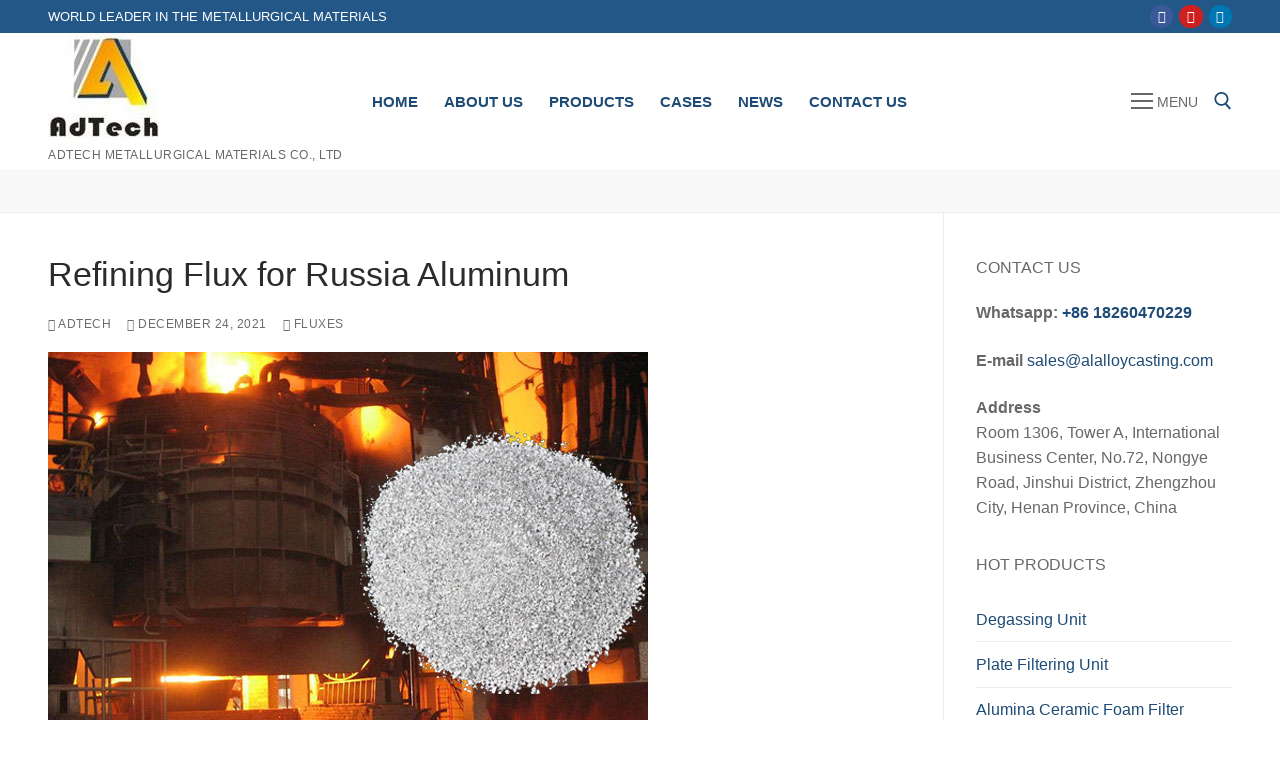

--- FILE ---
content_type: text/html; charset=UTF-8
request_url: https://www.alalloycasting.com/refining-flux-for-russia-aluminum/
body_size: 17747
content:
<!doctype html>
<html lang="en-US">
<head>
	<meta charset="UTF-8">
	<meta name="viewport" content="width=device-width, initial-scale=1, maximum-scale=10.0, user-scalable=yes">
	<link rel="profile" href="http://gmpg.org/xfn/11">
	
	<!-- This site is optimized with the Yoast SEO plugin v15.0 - https://yoast.com/wordpress/plugins/seo/ -->
	<title>Refining Flux for Russia Aluminum, Granular Flux for Metal Refining</title>
	<meta name="description" content="Refining Flux for Russia Aluminum is a white powder or granular flux, which is prepared by drying a plurality of inorganic salts and mixing." />
	<meta name="robots" content="index, follow, max-snippet:-1, max-image-preview:large, max-video-preview:-1" />
	<link rel="canonical" href="http://www.alalloycasting.com/refining-flux-for-russia-aluminum/" />
	<meta property="og:locale" content="en_US" />
	<meta property="og:type" content="article" />
	<meta property="og:title" content="Refining Flux for Russia Aluminum, Granular Flux for Metal Refining" />
	<meta property="og:description" content="Refining Flux for Russia Aluminum is a white powder or granular flux, which is prepared by drying a plurality of inorganic salts and mixing." />
	<meta property="og:url" content="http://www.alalloycasting.com/refining-flux-for-russia-aluminum/" />
	<meta property="og:site_name" content="alalloycasting" />
	<meta property="article:published_time" content="2021-12-24T05:53:07+00:00" />
	<meta property="og:image" content="https://alalloycasting.com/wp-content/uploads/2021/12/Refining-Flux-for-Russia-Aluminum.jpg" />
	<meta property="og:image:width" content="600" />
	<meta property="og:image:height" content="400" />
	<meta name="twitter:card" content="summary_large_image" />
	<script type="application/ld+json" class="yoast-schema-graph">{"@context":"https://schema.org","@graph":[{"@type":"WebSite","@id":"https://www.alalloycasting.com/#website","url":"https://www.alalloycasting.com/","name":"alalloycasting","description":"AdTech Metallurgical Materials Co., Ltd","potentialAction":[{"@type":"SearchAction","target":"https://www.alalloycasting.com/?s={search_term_string}","query-input":"required name=search_term_string"}],"inLanguage":"en-US"},{"@type":"ImageObject","@id":"http://www.alalloycasting.com/refining-flux-for-russia-aluminum/#primaryimage","inLanguage":"en-US","url":"https://alalloycasting.com/wp-content/uploads/2021/12/Refining-Flux-for-Russia-Aluminum.jpg","width":600,"height":400,"caption":"Refining Flux for Russia Aluminum"},{"@type":"WebPage","@id":"http://www.alalloycasting.com/refining-flux-for-russia-aluminum/#webpage","url":"http://www.alalloycasting.com/refining-flux-for-russia-aluminum/","name":"Refining Flux for Russia Aluminum, Granular Flux for Metal Refining","isPartOf":{"@id":"https://www.alalloycasting.com/#website"},"primaryImageOfPage":{"@id":"http://www.alalloycasting.com/refining-flux-for-russia-aluminum/#primaryimage"},"datePublished":"2021-12-24T05:53:07+00:00","dateModified":"2021-12-24T05:53:07+00:00","author":{"@id":"https://www.alalloycasting.com/#/schema/person/431d9c832111002d5e0bf6dc57a33c20"},"description":"Refining Flux for Russia Aluminum is a white powder or granular flux, which is prepared by drying a plurality of inorganic salts and mixing.","inLanguage":"en-US","potentialAction":[{"@type":"ReadAction","target":["http://www.alalloycasting.com/refining-flux-for-russia-aluminum/"]}]},{"@type":"Person","@id":"https://www.alalloycasting.com/#/schema/person/431d9c832111002d5e0bf6dc57a33c20","name":"AdTech","image":{"@type":"ImageObject","@id":"https://www.alalloycasting.com/#personlogo","inLanguage":"en-US","url":"https://secure.gravatar.com/avatar/5f328845ada751005da4f6dc6709801a?s=96&d=mm&r=g","caption":"AdTech"}}]}</script>
	<!-- / Yoast SEO plugin. -->


<link rel='dns-prefetch' href='//alalloycasting.com' />
<link rel='dns-prefetch' href='//s.w.org' />
<link rel="alternate" type="application/rss+xml" title="alalloycasting &raquo; Feed" href="https://www.alalloycasting.com/feed/" />
<link rel="alternate" type="application/rss+xml" title="alalloycasting &raquo; Comments Feed" href="https://www.alalloycasting.com/comments/feed/" />
		<script type="text/javascript">
			window._wpemojiSettings = {"baseUrl":"https:\/\/s.w.org\/images\/core\/emoji\/12.0.0-1\/72x72\/","ext":".png","svgUrl":"https:\/\/s.w.org\/images\/core\/emoji\/12.0.0-1\/svg\/","svgExt":".svg","source":{"concatemoji":"https:\/\/alalloycasting.com\/wp-includes\/js\/wp-emoji-release.min.js?ver=5.4.18"}};
			/*! This file is auto-generated */
			!function(e,a,t){var n,r,o,i=a.createElement("canvas"),p=i.getContext&&i.getContext("2d");function s(e,t){var a=String.fromCharCode;p.clearRect(0,0,i.width,i.height),p.fillText(a.apply(this,e),0,0);e=i.toDataURL();return p.clearRect(0,0,i.width,i.height),p.fillText(a.apply(this,t),0,0),e===i.toDataURL()}function c(e){var t=a.createElement("script");t.src=e,t.defer=t.type="text/javascript",a.getElementsByTagName("head")[0].appendChild(t)}for(o=Array("flag","emoji"),t.supports={everything:!0,everythingExceptFlag:!0},r=0;r<o.length;r++)t.supports[o[r]]=function(e){if(!p||!p.fillText)return!1;switch(p.textBaseline="top",p.font="600 32px Arial",e){case"flag":return s([127987,65039,8205,9895,65039],[127987,65039,8203,9895,65039])?!1:!s([55356,56826,55356,56819],[55356,56826,8203,55356,56819])&&!s([55356,57332,56128,56423,56128,56418,56128,56421,56128,56430,56128,56423,56128,56447],[55356,57332,8203,56128,56423,8203,56128,56418,8203,56128,56421,8203,56128,56430,8203,56128,56423,8203,56128,56447]);case"emoji":return!s([55357,56424,55356,57342,8205,55358,56605,8205,55357,56424,55356,57340],[55357,56424,55356,57342,8203,55358,56605,8203,55357,56424,55356,57340])}return!1}(o[r]),t.supports.everything=t.supports.everything&&t.supports[o[r]],"flag"!==o[r]&&(t.supports.everythingExceptFlag=t.supports.everythingExceptFlag&&t.supports[o[r]]);t.supports.everythingExceptFlag=t.supports.everythingExceptFlag&&!t.supports.flag,t.DOMReady=!1,t.readyCallback=function(){t.DOMReady=!0},t.supports.everything||(n=function(){t.readyCallback()},a.addEventListener?(a.addEventListener("DOMContentLoaded",n,!1),e.addEventListener("load",n,!1)):(e.attachEvent("onload",n),a.attachEvent("onreadystatechange",function(){"complete"===a.readyState&&t.readyCallback()})),(n=t.source||{}).concatemoji?c(n.concatemoji):n.wpemoji&&n.twemoji&&(c(n.twemoji),c(n.wpemoji)))}(window,document,window._wpemojiSettings);
		</script>
		<style type="text/css">
img.wp-smiley,
img.emoji {
	display: inline !important;
	border: none !important;
	box-shadow: none !important;
	height: 1em !important;
	width: 1em !important;
	margin: 0 .07em !important;
	vertical-align: -0.1em !important;
	background: none !important;
	padding: 0 !important;
}
</style>
	<link rel='stylesheet' id='pt-cv-public-style-css'  href='https://alalloycasting.com/wp-content/plugins/content-views-query-and-display-post-page/public/assets/css/cv.css?ver=2.3.4' type='text/css' media='all' />
<link rel='stylesheet' id='wp-block-library-css'  href='https://alalloycasting.com/wp-includes/css/dist/block-library/style.min.css?ver=5.4.18' type='text/css' media='all' />
<link rel='stylesheet' id='contact-form-7-css'  href='https://alalloycasting.com/wp-content/plugins/contact-form-7/includes/css/styles.css?ver=5.3.2' type='text/css' media='all' />
<link rel='stylesheet' id='rs-plugin-settings-css'  href='https://alalloycasting.com/wp-content/plugins/slider/public/assets/css/settings.css?ver=5.4.5.1' type='text/css' media='all' />
<style id='rs-plugin-settings-inline-css' type='text/css'>
#rs-demo-id {}
</style>
<link rel='stylesheet' id='smartideo_css-css'  href='https://alalloycasting.com/wp-content/plugins/smartideo/static/smartideo.css?ver=2.7.0' type='text/css' media='screen' />
<link rel='stylesheet' id='wpfront-scroll-top-css'  href='https://alalloycasting.com/wp-content/plugins/wpfront-scroll-top/css/wpfront-scroll-top.min.css?ver=2.0.2' type='text/css' media='all' />
<link rel='stylesheet' id='yarpp-thumbnails-yarpp-thumbnail-css'  href='https://alalloycasting.com/wp-content/plugins/yet-another-related-posts-plugin/includes/styles_thumbnails.css.php?width=120&#038;height=120&#038;ver=5.10.2' type='text/css' media='all' />
<link rel='stylesheet' id='sticky_popup-style-css'  href='https://alalloycasting.com/wp-content/plugins/sticky-popup/css/sticky-popup.css?ver=1.2' type='text/css' media='all' />
<link rel='stylesheet' id='cf7s-framework-normalize-css'  href='https://alalloycasting.com/wp-content/plugins/contact-form-7-skins/css/framework/cf7s-normalize.css?ver=2.4.1' type='text/css' media='all' />
<link rel='stylesheet' id='cf7s-framework-default-css'  href='https://alalloycasting.com/wp-content/plugins/contact-form-7-skins/css/framework/cf7s-default.css?ver=2.4.1' type='text/css' media='all' />
<link rel='stylesheet' id='cf7s-caspar-css'  href='https://alalloycasting.com/wp-content/plugins/contact-form-7-skins/skins/styles/caspar/caspar.css?ver=2.4.1' type='text/css' media='all' />
<link rel='stylesheet' id='popup-maker-site-css'  href='//alalloycasting.com/wp-content/uploads/pum/pum-site-styles.css?generated=1611021305&#038;ver=1.15.0' type='text/css' media='all' />
<link rel='stylesheet' id='font-awesome-css'  href='https://alalloycasting.com/wp-content/themes/customify/assets/fonts/font-awesome/css/font-awesome.min.css?ver=5.0.0' type='text/css' media='all' />
<link rel='stylesheet' id='customify-style-css'  href='https://alalloycasting.com/wp-content/themes/customify/style.min.css?ver=0.3.4' type='text/css' media='all' />
<style id='customify-style-inline-css' type='text/css'>
#page-cover {background-repeat: repeat;}.sub-menu .li-duplicator {display:none !important;}.header-search_icon-item .header-search-modal  {border-style: solid;} .header-search_icon-item .search-field  {border-style: solid;} .dark-mode .header-search_box-item .search-form-fields, .header-search_box-item .search-form-fields  {border-style: solid;} .builder-item--primary-menu .nav-icon-angle { width: 4px; height: 4px; }.builder-item--primary-menu .nav-menu-desktop .primary-menu-ul > li > a,.builder-item-sidebar .primary-menu-sidebar .primary-menu-ul > li > a {font-size: 15px;line-height: 9px;letter-spacing: 0px;}.site-content .content-area  {background-color: #FFFFFF;} /* CSS for desktop */#page-cover {text-align: left;}#page-cover .page-cover-inner {min-height: 400px;}.header--row.header-top .customify-grid, .header--row.header-top .style-full-height .primary-menu-ul > li > a {min-height: 33px;}.header--row.header-main .customify-grid, .header--row.header-main .style-full-height .primary-menu-ul > li > a {min-height: 90px;}.header--row.header-bottom .customify-grid, .header--row.header-bottom .style-full-height .primary-menu-ul > li > a {min-height: 0px;}.header--row .builder-first--nav-icon {text-align: right;}.header-search_icon-item .search-submit {margin-left: -40px;}.header-search_box-item .search-submit{margin-left: -40px;} .header-search_box-item .woo_bootster_search .search-submit{margin-left: -40px;} .header-search_box-item .header-search-form button.search-submit{margin-left:-40px;}.header--row .builder-first--primary-menu {text-align: right;}.footer--row .builder-item--footer-1, .builder-item.builder-item--group .item--inner.builder-item--footer-1 {margin-top: 0px;margin-right: 0px;margin-bottom: 0px;margin-left: 0px;}/* CSS for tablet */@media screen and (max-width: 1024px) { #page-cover .page-cover-inner {min-height: 250px;}.header--row .builder-first--nav-icon {text-align: right;}.header-search_icon-item .search-submit {margin-left: -40px;}.header-search_box-item .search-submit{margin-left: -40px;} .header-search_box-item .woo_bootster_search .search-submit{margin-left: -40px;} .header-search_box-item .header-search-form button.search-submit{margin-left:-40px;} }/* CSS for mobile */@media screen and (max-width: 568px) { #page-cover .page-cover-inner {min-height: 200px;}.header--row.header-top .customify-grid, .header--row.header-top .style-full-height .primary-menu-ul > li > a {min-height: 33px;}.header--row .builder-first--nav-icon {text-align: right;}.header-search_icon-item .search-submit {margin-left: -40px;}.header-search_box-item .search-submit{margin-left: -40px;} .header-search_box-item .woo_bootster_search .search-submit{margin-left: -40px;} .header-search_box-item .header-search-form button.search-submit{margin-left:-40px;} }
</style>
<script type='text/javascript' src='https://alalloycasting.com/wp-includes/js/jquery/jquery.js?ver=1.12.4-wp'></script>
<script type='text/javascript' src='https://alalloycasting.com/wp-includes/js/jquery/jquery-migrate.min.js?ver=1.4.1'></script>
<script type='text/javascript' src='https://alalloycasting.com/wp-content/plugins/slider/public/assets/js/jquery.themepunch.tools.min.js?ver=5.4.5.1'></script>
<script type='text/javascript' src='https://alalloycasting.com/wp-content/plugins/slider/public/assets/js/jquery.themepunch.revolution.min.js?ver=5.4.5.1'></script>
<script type='text/javascript' src='https://alalloycasting.com/wp-content/plugins/sticky-popup/js/modernizr.custom.js?ver=1.2'></script>
<link rel='https://api.w.org/' href='https://www.alalloycasting.com/wp-json/' />
<link rel="EditURI" type="application/rsd+xml" title="RSD" href="https://alalloycasting.com/xmlrpc.php?rsd" />
<link rel="wlwmanifest" type="application/wlwmanifest+xml" href="https://alalloycasting.com/wp-includes/wlwmanifest.xml" /> 
<meta name="generator" content="WordPress 5.4.18" />
<link rel='shortlink' href='https://www.alalloycasting.com/?p=12001' />
<link rel="alternate" type="application/json+oembed" href="https://www.alalloycasting.com/wp-json/oembed/1.0/embed?url=https%3A%2F%2Fwww.alalloycasting.com%2Frefining-flux-for-russia-aluminum%2F" />
<link rel="alternate" type="text/xml+oembed" href="https://www.alalloycasting.com/wp-json/oembed/1.0/embed?url=https%3A%2F%2Fwww.alalloycasting.com%2Frefining-flux-for-russia-aluminum%2F&#038;format=xml" />
<html><head><meta name="google-site-verification" content="-K1TklbG7Y_xumyotFhotdp-yEQUlDhWKC-RhCYHCLI" />
</head>
<script language="javascript" src="https://lr.zoosnet.net/JS/LsJS.aspx?siteid=LEF42438110&float=1&lng=cn"></script>
<!-- Google tag (gtag.js) -->
<script async src="https://www.googletagmanager.com/gtag/js?id=G-8F0NNJBHY9"></script>
<script>
  window.dataLayer = window.dataLayer || [];
  function gtag(){dataLayer.push(arguments);}
  gtag('js', new Date());

  gtag('config', 'G-8F0NNJBHY9');
</script>
</html>		<style type="text/css">
			.sticky-popup .popup-header
			{
							background-color : #2C5A85;		
										background-color : #2c5a85;		
						
		}
		.popup-title
		{
							color : #ffffff;		
					}
				</style>
		<meta name="generator" content="Powered by Slider Revolution 5.4.5.1 - responsive, Mobile-Friendly Slider Plugin for WordPress with comfortable drag and drop interface." />
<link rel="icon" href="https://alalloycasting.com/wp-content/uploads/2020/03/cropped-adtech-logo-1-3-32x32.jpg" sizes="32x32" />
<link rel="icon" href="https://alalloycasting.com/wp-content/uploads/2020/03/cropped-adtech-logo-1-3-192x192.jpg" sizes="192x192" />
<link rel="apple-touch-icon" href="https://alalloycasting.com/wp-content/uploads/2020/03/cropped-adtech-logo-1-3-180x180.jpg" />
<meta name="msapplication-TileImage" content="https://alalloycasting.com/wp-content/uploads/2020/03/cropped-adtech-logo-1-3-270x270.jpg" />
<script type="text/javascript">function setREVStartSize(e){
				try{ var i=jQuery(window).width(),t=9999,r=0,n=0,l=0,f=0,s=0,h=0;					
					if(e.responsiveLevels&&(jQuery.each(e.responsiveLevels,function(e,f){f>i&&(t=r=f,l=e),i>f&&f>r&&(r=f,n=e)}),t>r&&(l=n)),f=e.gridheight[l]||e.gridheight[0]||e.gridheight,s=e.gridwidth[l]||e.gridwidth[0]||e.gridwidth,h=i/s,h=h>1?1:h,f=Math.round(h*f),"fullscreen"==e.sliderLayout){var u=(e.c.width(),jQuery(window).height());if(void 0!=e.fullScreenOffsetContainer){var c=e.fullScreenOffsetContainer.split(",");if (c) jQuery.each(c,function(e,i){u=jQuery(i).length>0?u-jQuery(i).outerHeight(!0):u}),e.fullScreenOffset.split("%").length>1&&void 0!=e.fullScreenOffset&&e.fullScreenOffset.length>0?u-=jQuery(window).height()*parseInt(e.fullScreenOffset,0)/100:void 0!=e.fullScreenOffset&&e.fullScreenOffset.length>0&&(u-=parseInt(e.fullScreenOffset,0))}f=u}else void 0!=e.minHeight&&f<e.minHeight&&(f=e.minHeight);e.c.closest(".rev_slider_wrapper").css({height:f})					
				}catch(d){console.log("Failure at Presize of Slider:"+d)}
			};</script>
</head>

<body class="post-template-default single single-post postid-12001 single-format-standard wp-custom-logo content-sidebar main-layout-content-sidebar sidebar_vertical_border site-full-width menu_sidebar_slide_left">
<div id="page" class="site box-shadow">
	<a class="skip-link screen-reader-text" href="#site-content">Skip to content</a>
	<a class="close is-size-medium  close-panel close-sidebar-panel" href="#">
        <span class="hamburger hamburger--squeeze is-active">
            <span class="hamburger-box">
              <span class="hamburger-inner"><span class="screen-reader-text">Menu</span></span>
            </span>
        </span>
        <span class="screen-reader-text">Close</span>
        </a><header id="masthead" class="site-header header-v2"><div id="masthead-inner" class="site-header-inner">							<div  class="header-top header--row layout-full-contained"  id="cb-row--header-top"  data-row-id="top"  data-show-on="desktop">
								<div class="header--row-inner header-top-inner dark-mode">
									<div class="customify-container">
										<div class="customify-grid  cb-row--desktop hide-on-mobile hide-on-tablet customify-grid-middle"><div class="row-v2 row-v2-top no-center"><div class="col-v2 col-v2-left"><div class="item--inner builder-item--html" data-section="header_html" data-item-id="html" ><div class="builder-header-html-item item--html"><p>World Leader in the Metallurgical Materials</p>
</div></div></div><div class="col-v2 col-v2-right"><div class="item--inner builder-item--social-icons" data-section="header_social_icons" data-item-id="social-icons" ><ul class="header-social-icons customify-builder-social-icons color-default"><li><a class="social-icon-facebook shape-circle" rel="nofollow" target="_blank" href="https://www.facebook.com/avril.allen.3994"><i class="icon fa fa-facebook" title="Facebook"></i></a></li><li><a class="social-icon-youtube-play shape-circle" rel="nofollow" target="_blank" href="https://www.youtube.com/channel/UCPjIxS-axiCJDpMgfShxguQ"><i class="icon fa fa-youtube-play" title="Youtube"></i></a></li><li><a class="social-icon-linkedin-square shape-circle" rel="nofollow" target="_blank" href="https://www.linkedin.com/in/avril-allen-65a073153/"><i class="icon fa fa-linkedin-square" title="Linkedin"></i></a></li></ul></div></div></div></div>									</div>
								</div>
							</div>
														<div  class="header-main header--row layout-full-contained"  id="cb-row--header-main"  data-row-id="main"  data-show-on="desktop mobile">
								<div class="header--row-inner header-main-inner">
									<div class="customify-container">
										<div class="customify-grid  cb-row--desktop hide-on-mobile hide-on-tablet customify-grid-middle"><div class="row-v2 row-v2-main no-center"><div class="col-v2 col-v2-left"><div class="item--inner builder-item--logo" data-section="title_tagline" data-item-id="logo" >		<div class="site-branding logo-top">
						<a href="https://www.alalloycasting.com/" class="logo-link" rel="home" itemprop="url">
				<img class="site-img-logo" src="https://alalloycasting.com/wp-content/uploads/2020/03/cropped-adtech-logo-1-4.jpg" alt="alalloycasting">
							</a>
			<div class="site-name-desc">						<p class="site-description text-uppercase text-xsmall">AdTech Metallurgical Materials Co., Ltd</p>
						</div>		</div><!-- .site-branding -->
		</div><div class="item--inner builder-item--primary-menu has_menu" data-section="header_menu_primary" data-item-id="primary-menu" ><nav  id="site-navigation-main-desktop" class="site-navigation primary-menu primary-menu-main nav-menu-desktop primary-menu-desktop style-plain hide-arrow-active"><ul id="menu-primary" class="primary-menu-ul menu nav-menu"><li id="menu-item--main-desktop-22" class="menu-item menu-item-type-custom menu-item-object-custom menu-item-22"><a href="http://alalloycasting.com/"><span class="link-before">Home</span></a></li>
<li id="menu-item--main-desktop-80" class="menu-item menu-item-type-post_type menu-item-object-page menu-item-80"><a href="https://www.alalloycasting.com/about-us/"><span class="link-before">About Us</span></a></li>
<li id="menu-item--main-desktop-234" class="menu-item menu-item-type-post_type menu-item-object-page menu-item-has-children menu-item-234"><a href="https://www.alalloycasting.com/products/"><span class="link-before">Products<span class="nav-icon-angle">&nbsp;</span></span></a>
<ul class="sub-menu sub-lv-0">
	<li id="menu-item--main-desktop-72" class="menu-item menu-item-type-post_type menu-item-object-page menu-item-has-children menu-item-72"><a href="https://www.alalloycasting.com/molten-aluminum-purifying-units/"><span class="link-before">Molten Aluminum Purifying Units<span class="nav-icon-angle">&nbsp;</span></span></a>
	<ul class="sub-menu sub-lv-1">
		<li id="menu-item--main-desktop-346" class="menu-item menu-item-type-post_type menu-item-object-page menu-item-346"><a href="https://www.alalloycasting.com/degassing-unit/"><span class="link-before">Degassing Unit</span></a></li>
		<li id="menu-item--main-desktop-345" class="menu-item menu-item-type-post_type menu-item-object-page menu-item-345"><a href="https://www.alalloycasting.com/plate-filtering-unit/"><span class="link-before">Plate Filtering Unit</span></a></li>
		<li id="menu-item--main-desktop-369" class="menu-item menu-item-type-post_type menu-item-object-page menu-item-369"><a href="https://www.alalloycasting.com/casting-launder-2/"><span class="link-before">Casting Launder</span></a></li>
		<li id="menu-item--main-desktop-368" class="menu-item menu-item-type-post_type menu-item-object-page menu-item-368"><a href="https://www.alalloycasting.com/launder-dam/"><span class="link-before">Launder Dam</span></a></li>
	</ul>
</li>
	<li id="menu-item--main-desktop-242" class="menu-item menu-item-type-post_type menu-item-object-page menu-item-has-children menu-item-242"><a href="https://www.alalloycasting.com/alumina-ceramic-foam-filter/"><span class="link-before">Alumina Ceramic Foam Filter<span class="nav-icon-angle">&nbsp;</span></span></a>
	<ul class="sub-menu sub-lv-1">
		<li id="menu-item--main-desktop-251" class="menu-item menu-item-type-post_type menu-item-object-page menu-item-251"><a href="https://www.alalloycasting.com/ceramic-foam-filter/"><span class="link-before">Ceramic Foam Filter</span></a></li>
		<li id="menu-item--main-desktop-297" class="menu-item menu-item-type-post_type menu-item-object-page menu-item-297"><a href="https://www.alalloycasting.com/ceramic-foam-filter-pal/"><span class="link-before">Ceramic Foam Filter – PAl</span></a></li>
	</ul>
</li>
	<li id="menu-item--main-desktop-263" class="menu-item menu-item-type-post_type menu-item-object-page menu-item-has-children menu-item-263"><a href="https://www.alalloycasting.com/ceramic-fiber-castertip/"><span class="link-before">Ceramic Fiber Castertip<span class="nav-icon-angle">&nbsp;</span></span></a>
	<ul class="sub-menu sub-lv-1">
		<li id="menu-item--main-desktop-504" class="menu-item menu-item-type-post_type menu-item-object-page menu-item-504"><a href="https://www.alalloycasting.com/castertip-ear/"><span class="link-before">Castertip Ear</span></a></li>
		<li id="menu-item--main-desktop-503" class="menu-item menu-item-type-post_type menu-item-object-page menu-item-503"><a href="https://www.alalloycasting.com/alumina-ceramic-liner/"><span class="link-before">Alumina Ceramic Liner</span></a></li>
	</ul>
</li>
	<li id="menu-item--main-desktop-413" class="menu-item menu-item-type-post_type menu-item-object-page menu-item-413"><a href="https://www.alalloycasting.com/refractory-fiber-cone/"><span class="link-before">Refractory Fiber Cone</span></a></li>
	<li id="menu-item--main-desktop-77" class="menu-item menu-item-type-post_type menu-item-object-page menu-item-has-children menu-item-77"><a href="https://www.alalloycasting.com/flow-control-series/"><span class="link-before">Flow Control Series<span class="nav-icon-angle">&nbsp;</span></span></a>
	<ul class="sub-menu sub-lv-1">
		<li id="menu-item--main-desktop-412" class="menu-item menu-item-type-post_type menu-item-object-page menu-item-412"><a href="https://www.alalloycasting.com/ladle-shroud/"><span class="link-before">Ladle Shroud</span></a></li>
		<li id="menu-item--main-desktop-411" class="menu-item menu-item-type-post_type menu-item-object-page menu-item-411"><a href="https://www.alalloycasting.com/alumina-porcelain-rod/"><span class="link-before">Alumina Porcelain Rod</span></a></li>
		<li id="menu-item--main-desktop-414" class="menu-item menu-item-type-post_type menu-item-object-page menu-item-414"><a href="https://www.alalloycasting.com/impurity-separation-ring/"><span class="link-before">Impurity Separation Ring</span></a></li>
	</ul>
</li>
	<li id="menu-item--main-desktop-75" class="menu-item menu-item-type-post_type menu-item-object-page menu-item-has-children menu-item-75"><a href="https://www.alalloycasting.com/hot-top-casting-parts/"><span class="link-before">Hot-top Casting Parts<span class="nav-icon-angle">&nbsp;</span></span></a>
	<ul class="sub-menu sub-lv-1">
		<li id="menu-item--main-desktop-621" class="menu-item menu-item-type-post_type menu-item-object-page menu-item-621"><a href="https://www.alalloycasting.com/distributing-launder/"><span class="link-before">Distributing Launder</span></a></li>
		<li id="menu-item--main-desktop-620" class="menu-item menu-item-type-post_type menu-item-object-page menu-item-620"><a href="https://www.alalloycasting.com/ceramic-sprue-bush/"><span class="link-before">Ceramic Sprue Bush</span></a></li>
		<li id="menu-item--main-desktop-505" class="menu-item menu-item-type-post_type menu-item-object-page menu-item-505"><a href="https://www.alalloycasting.com/alumina-ceramic-ring/"><span class="link-before">Alumina Ceramic Ring</span></a></li>
		<li id="menu-item--main-desktop-410" class="menu-item menu-item-type-post_type menu-item-object-page menu-item-410"><a href="https://www.alalloycasting.com/high-purity-graphite-ring/"><span class="link-before">High Purity Graphite Ring</span></a></li>
		<li id="menu-item--main-desktop-619" class="menu-item menu-item-type-post_type menu-item-object-page menu-item-619"><a href="https://www.alalloycasting.com/ceramic-launder/"><span class="link-before">Ceramic Launder</span></a></li>
		<li id="menu-item--main-desktop-507" class="menu-item menu-item-type-post_type menu-item-object-page menu-item-507"><a href="https://www.alalloycasting.com/hot-top-casting-cap/"><span class="link-before">Hot Top Casting Cap</span></a></li>
		<li id="menu-item--main-desktop-506" class="menu-item menu-item-type-post_type menu-item-object-page menu-item-506"><a href="https://www.alalloycasting.com/alumina-fiber-flow-box/"><span class="link-before">Alumina Fiber Flow Box</span></a></li>
	</ul>
</li>
	<li id="menu-item--main-desktop-74" class="menu-item menu-item-type-post_type menu-item-object-page menu-item-has-children menu-item-74"><a href="https://www.alalloycasting.com/sealing-material/"><span class="link-before">Sealing Material<span class="nav-icon-angle">&nbsp;</span></span></a>
	<ul class="sub-menu sub-lv-1">
		<li id="menu-item--main-desktop-1117" class="menu-item menu-item-type-post_type menu-item-object-page menu-item-1117"><a href="https://www.alalloycasting.com/ceramic-fiber-rope/"><span class="link-before">Ceramic Fiber Rope</span></a></li>
		<li id="menu-item--main-desktop-755" class="menu-item menu-item-type-post_type menu-item-object-page menu-item-755"><a href="https://www.alalloycasting.com/ceramic-fiber-paper/"><span class="link-before">Ceramic Fiber Paper</span></a></li>
		<li id="menu-item--main-desktop-1116" class="menu-item menu-item-type-post_type menu-item-object-page menu-item-1116"><a href="https://www.alalloycasting.com/ceramic-insulation-board/"><span class="link-before">Ceramic Insulation Board</span></a></li>
		<li id="menu-item--main-desktop-756" class="menu-item menu-item-type-post_type menu-item-object-page menu-item-756"><a href="https://www.alalloycasting.com/ceramic-wool-insulation/"><span class="link-before">Ceramic Wool Insulation</span></a></li>
	</ul>
</li>
	<li id="menu-item--main-desktop-71" class="menu-item menu-item-type-post_type menu-item-object-page menu-item-has-children menu-item-71"><a href="https://www.alalloycasting.com/patching-material/"><span class="link-before">Patching Material<span class="nav-icon-angle">&nbsp;</span></span></a>
	<ul class="sub-menu sub-lv-1">
		<li id="menu-item--main-desktop-746" class="menu-item menu-item-type-post_type menu-item-object-page menu-item-746"><a href="https://www.alalloycasting.com/boron-nitride-coating/"><span class="link-before">Boron Nitride Coating</span></a></li>
		<li id="menu-item--main-desktop-743" class="menu-item menu-item-type-post_type menu-item-object-page menu-item-743"><a href="https://www.alalloycasting.com/refractory-mortar/"><span class="link-before">Refractory Mortar</span></a></li>
		<li id="menu-item--main-desktop-744" class="menu-item menu-item-type-post_type menu-item-object-page menu-item-744"><a href="https://www.alalloycasting.com/ingot-mold-coating/"><span class="link-before">Ingot Mold Coating</span></a></li>
	</ul>
</li>
	<li id="menu-item--main-desktop-76" class="menu-item menu-item-type-post_type menu-item-object-page menu-item-has-children menu-item-76"><a href="https://www.alalloycasting.com/fluxes/"><span class="link-before">Fluxes<span class="nav-icon-angle">&nbsp;</span></span></a>
	<ul class="sub-menu sub-lv-1">
		<li id="menu-item--main-desktop-747" class="menu-item menu-item-type-post_type menu-item-object-page menu-item-747"><a href="https://www.alalloycasting.com/refining-flux/"><span class="link-before">Refining Flux</span></a></li>
		<li id="menu-item--main-desktop-713" class="menu-item menu-item-type-post_type menu-item-object-page menu-item-713"><a href="https://www.alalloycasting.com/deslagging-flux/"><span class="link-before">Deslagging Flux</span></a></li>
		<li id="menu-item--main-desktop-745" class="menu-item menu-item-type-post_type menu-item-object-page menu-item-745"><a href="https://www.alalloycasting.com/tundish-flux/"><span class="link-before">Tundish Flux</span></a></li>
		<li id="menu-item--main-desktop-742" class="menu-item menu-item-type-post_type menu-item-object-page menu-item-742"><a href="https://www.alalloycasting.com/oxide-removal-flux/"><span class="link-before">Oxide Removal Flux</span></a></li>
	</ul>
</li>
	<li id="menu-item--main-desktop-73" class="menu-item menu-item-type-post_type menu-item-object-page menu-item-has-children menu-item-73"><a href="https://www.alalloycasting.com/aluminum-alloy-additives/"><span class="link-before">Aluminum Alloy Additives<span class="nav-icon-angle">&nbsp;</span></span></a>
	<ul class="sub-menu sub-lv-1">
		<li id="menu-item--main-desktop-714" class="menu-item menu-item-type-post_type menu-item-object-page menu-item-714"><a href="https://www.alalloycasting.com/strontium-modifier/"><span class="link-before">Strontium Modifier</span></a></li>
	</ul>
</li>
</ul>
</li>
<li id="menu-item--main-desktop-232" class="menu-item menu-item-type-post_type menu-item-object-page menu-item-has-children menu-item-232"><a href="https://www.alalloycasting.com/cases/"><span class="link-before">Cases<span class="nav-icon-angle">&nbsp;</span></span></a>
<ul class="sub-menu sub-lv-0">
	<li id="menu-item--main-desktop-634" class="menu-item menu-item-type-post_type menu-item-object-post menu-item-634"><a href="https://www.alalloycasting.com/hot-top-casting-products/"><span class="link-before">Hot Top Casting Products</span></a></li>
	<li id="menu-item--main-desktop-715" class="menu-item menu-item-type-post_type menu-item-object-post menu-item-715"><a href="https://www.alalloycasting.com/filtering-equipment-for-sale/"><span class="link-before">Filtering Equipment for Sale</span></a></li>
	<li id="menu-item--main-desktop-854" class="menu-item menu-item-type-post_type menu-item-object-post menu-item-854"><a href="https://www.alalloycasting.com/caster-tip-for-sale/"><span class="link-before">Caster Tip for Sale</span></a></li>
	<li id="menu-item--main-desktop-935" class="menu-item menu-item-type-post_type menu-item-object-post menu-item-935"><a href="https://www.alalloycasting.com/degassing-unit-for-sale/"><span class="link-before">Degassing Unit for Sale</span></a></li>
	<li id="menu-item--main-desktop-919" class="menu-item menu-item-type-post_type menu-item-object-post menu-item-919"><a href="https://www.alalloycasting.com/strategic-cooperation/"><span class="link-before">Strategic Cooperation</span></a></li>
	<li id="menu-item--main-desktop-1373" class="menu-item menu-item-type-post_type menu-item-object-post menu-item-1373"><a href="https://www.alalloycasting.com/ceramic-filter-for-sale/"><span class="link-before">Ceramic Filter for Sale</span></a></li>
	<li id="menu-item--main-desktop-1372" class="menu-item menu-item-type-post_type menu-item-object-post menu-item-1372"><a href="https://www.alalloycasting.com/ceramic-filter-for-foundry-for-sale/"><span class="link-before">Ceramic Filter for Foundry for Sale</span></a></li>
</ul>
</li>
<li id="menu-item--main-desktop-641" class="menu-item menu-item-type-post_type menu-item-object-page menu-item-641"><a href="https://www.alalloycasting.com/news/"><span class="link-before">News</span></a></li>
<li id="menu-item--main-desktop-79" class="menu-item menu-item-type-post_type menu-item-object-page menu-item-79"><a href="https://www.alalloycasting.com/contact-us/"><span class="link-before">Contact Us</span></a></li>
</ul></nav></div></div><div class="col-v2 col-v2-right"><div class="item--inner builder-item--nav-icon" data-section="header_menu_icon" data-item-id="nav-icon" >		<a class="menu-mobile-toggle item-button is-size-desktop-medium is-size-tablet-medium is-size-mobile-medium">
			<span class="hamburger hamburger--squeeze">
				<span class="hamburger-box">
					<span class="hamburger-inner"></span>
				</span>
			</span>
			<span class="nav-icon--label hide-on-tablet hide-on-mobile">Menu</span></a>
		</div><div class="item--inner builder-item--search_icon" data-section="search_icon" data-item-id="search_icon" ><div class="header-search_icon-item item--search_icon">		<a class="search-icon" href="#">
			<span class="ic-search">
				<svg aria-hidden="true" focusable="false" role="presentation" xmlns="http://www.w3.org/2000/svg" width="20" height="21" viewBox="0 0 20 21">
					<path fill="currentColor" fill-rule="evenodd" d="M12.514 14.906a8.264 8.264 0 0 1-4.322 1.21C3.668 16.116 0 12.513 0 8.07 0 3.626 3.668.023 8.192.023c4.525 0 8.193 3.603 8.193 8.047 0 2.033-.769 3.89-2.035 5.307l4.999 5.552-1.775 1.597-5.06-5.62zm-4.322-.843c3.37 0 6.102-2.684 6.102-5.993 0-3.31-2.732-5.994-6.102-5.994S2.09 4.76 2.09 8.07c0 3.31 2.732 5.993 6.102 5.993z"></path>
				</svg>
			</span>
			<span class="ic-close">
				<svg version="1.1" id="Capa_1" xmlns="http://www.w3.org/2000/svg" xmlns:xlink="http://www.w3.org/1999/xlink" x="0px" y="0px" width="612px" height="612px" viewBox="0 0 612 612" fill="currentColor" style="enable-background:new 0 0 612 612;" xml:space="preserve"><g><g id="cross"><g><polygon points="612,36.004 576.521,0.603 306,270.608 35.478,0.603 0,36.004 270.522,306.011 0,575.997 35.478,611.397 306,341.411 576.521,611.397 612,575.997 341.459,306.011 " /></g></g></g><g></g><g></g><g></g><g></g><g></g><g></g><g></g><g></g><g></g><g></g><g></g><g></g><g></g><g></g><g></g></svg>
			</span>
			<span class="arrow-down"></span>
		</a>
		<div class="header-search-modal-wrapper">
			<form role="search" class="header-search-modal header-search-form" action="https://www.alalloycasting.com/">
				<label>
					<span class="screen-reader-text">Search for:</span>
					<input type="search" class="search-field" placeholder="Search ..." value="" name="s" title="Search for:" />
				</label>
				<button type="submit" class="search-submit">
					<svg aria-hidden="true" focusable="false" role="presentation" xmlns="http://www.w3.org/2000/svg" width="20" height="21" viewBox="0 0 20 21">
						<path fill="currentColor" fill-rule="evenodd" d="M12.514 14.906a8.264 8.264 0 0 1-4.322 1.21C3.668 16.116 0 12.513 0 8.07 0 3.626 3.668.023 8.192.023c4.525 0 8.193 3.603 8.193 8.047 0 2.033-.769 3.89-2.035 5.307l4.999 5.552-1.775 1.597-5.06-5.62zm-4.322-.843c3.37 0 6.102-2.684 6.102-5.993 0-3.31-2.732-5.994-6.102-5.994S2.09 4.76 2.09 8.07c0 3.31 2.732 5.993 6.102 5.993z"></path>
					</svg>
				</button>
			</form>
		</div>
		</div></div></div></div></div><div class="cb-row--mobile hide-on-desktop customify-grid customify-grid-middle"><div class="row-v2 row-v2-main no-center"><div class="col-v2 col-v2-left"><div class="item--inner builder-item--logo" data-section="title_tagline" data-item-id="logo" >		<div class="site-branding logo-top">
						<a href="https://www.alalloycasting.com/" class="logo-link" rel="home" itemprop="url">
				<img class="site-img-logo" src="https://alalloycasting.com/wp-content/uploads/2020/03/cropped-adtech-logo-1-4.jpg" alt="alalloycasting">
							</a>
			<div class="site-name-desc">						<p class="site-description text-uppercase text-xsmall">AdTech Metallurgical Materials Co., Ltd</p>
						</div>		</div><!-- .site-branding -->
		</div></div><div class="col-v2 col-v2-right"><div class="item--inner builder-item--search_icon" data-section="search_icon" data-item-id="search_icon" ><div class="header-search_icon-item item--search_icon">		<a class="search-icon" href="#">
			<span class="ic-search">
				<svg aria-hidden="true" focusable="false" role="presentation" xmlns="http://www.w3.org/2000/svg" width="20" height="21" viewBox="0 0 20 21">
					<path fill="currentColor" fill-rule="evenodd" d="M12.514 14.906a8.264 8.264 0 0 1-4.322 1.21C3.668 16.116 0 12.513 0 8.07 0 3.626 3.668.023 8.192.023c4.525 0 8.193 3.603 8.193 8.047 0 2.033-.769 3.89-2.035 5.307l4.999 5.552-1.775 1.597-5.06-5.62zm-4.322-.843c3.37 0 6.102-2.684 6.102-5.993 0-3.31-2.732-5.994-6.102-5.994S2.09 4.76 2.09 8.07c0 3.31 2.732 5.993 6.102 5.993z"></path>
				</svg>
			</span>
			<span class="ic-close">
				<svg version="1.1" id="Capa_1" xmlns="http://www.w3.org/2000/svg" xmlns:xlink="http://www.w3.org/1999/xlink" x="0px" y="0px" width="612px" height="612px" viewBox="0 0 612 612" fill="currentColor" style="enable-background:new 0 0 612 612;" xml:space="preserve"><g><g id="cross"><g><polygon points="612,36.004 576.521,0.603 306,270.608 35.478,0.603 0,36.004 270.522,306.011 0,575.997 35.478,611.397 306,341.411 576.521,611.397 612,575.997 341.459,306.011 " /></g></g></g><g></g><g></g><g></g><g></g><g></g><g></g><g></g><g></g><g></g><g></g><g></g><g></g><g></g><g></g><g></g></svg>
			</span>
			<span class="arrow-down"></span>
		</a>
		<div class="header-search-modal-wrapper">
			<form role="search" class="header-search-modal header-search-form" action="https://www.alalloycasting.com/">
				<label>
					<span class="screen-reader-text">Search for:</span>
					<input type="search" class="search-field" placeholder="Search ..." value="" name="s" title="Search for:" />
				</label>
				<button type="submit" class="search-submit">
					<svg aria-hidden="true" focusable="false" role="presentation" xmlns="http://www.w3.org/2000/svg" width="20" height="21" viewBox="0 0 20 21">
						<path fill="currentColor" fill-rule="evenodd" d="M12.514 14.906a8.264 8.264 0 0 1-4.322 1.21C3.668 16.116 0 12.513 0 8.07 0 3.626 3.668.023 8.192.023c4.525 0 8.193 3.603 8.193 8.047 0 2.033-.769 3.89-2.035 5.307l4.999 5.552-1.775 1.597-5.06-5.62zm-4.322-.843c3.37 0 6.102-2.684 6.102-5.993 0-3.31-2.732-5.994-6.102-5.994S2.09 4.76 2.09 8.07c0 3.31 2.732 5.993 6.102 5.993z"></path>
					</svg>
				</button>
			</form>
		</div>
		</div></div><div class="item--inner builder-item--nav-icon" data-section="header_menu_icon" data-item-id="nav-icon" >		<a class="menu-mobile-toggle item-button is-size-desktop-medium is-size-tablet-medium is-size-mobile-medium">
			<span class="hamburger hamburger--squeeze">
				<span class="hamburger-box">
					<span class="hamburger-inner"></span>
				</span>
			</span>
			<span class="nav-icon--label hide-on-tablet hide-on-mobile">Menu</span></a>
		</div></div></div></div>									</div>
								</div>
							</div>
							<div id="header-menu-sidebar" class="header-menu-sidebar menu-sidebar-panel dark-mode"><div id="header-menu-sidebar-bg" class="header-menu-sidebar-bg"><div id="header-menu-sidebar-inner" class="header-menu-sidebar-inner"><div class="builder-item-sidebar mobile-item--html"><div class="item--inner" data-item-id="html" data-section="header_html"><div class="builder-header-html-item item--html"><p>World Leader in the Metallurgical Materials</p>
</div></div></div><div class="builder-item-sidebar mobile-item--search_box"><div class="item--inner" data-item-id="search_box" data-section="search_box"><div class="header-search_box-item item--search_box">		<form role="search" class="header-search-form " action="https://www.alalloycasting.com/">
			<div class="search-form-fields">
				<span class="screen-reader-text">Search for:</span>
				
				<input type="search" class="search-field" placeholder="Search ..." value="" name="s" title="Search for:" />

							</div>
			<button type="submit" class="search-submit">
				<svg aria-hidden="true" focusable="false" role="presentation" xmlns="http://www.w3.org/2000/svg" width="20" height="21" viewBox="0 0 20 21">
					<path fill="currentColor" fill-rule="evenodd" d="M12.514 14.906a8.264 8.264 0 0 1-4.322 1.21C3.668 16.116 0 12.513 0 8.07 0 3.626 3.668.023 8.192.023c4.525 0 8.193 3.603 8.193 8.047 0 2.033-.769 3.89-2.035 5.307l4.999 5.552-1.775 1.597-5.06-5.62zm-4.322-.843c3.37 0 6.102-2.684 6.102-5.993 0-3.31-2.732-5.994-6.102-5.994S2.09 4.76 2.09 8.07c0 3.31 2.732 5.993 6.102 5.993z"></path>
				</svg>
			</button>
		</form>
		</div></div></div><div class="builder-item-sidebar mobile-item--primary-menu mobile-item--menu "><div class="item--inner" data-item-id="primary-menu" data-section="header_menu_primary"><nav  id="site-navigation-sidebar-mobile" class="site-navigation primary-menu primary-menu-sidebar nav-menu-mobile primary-menu-mobile style-plain hide-arrow-active"><ul id="menu-primary" class="primary-menu-ul menu nav-menu"><li id="menu-item--sidebar-mobile-22" class="menu-item menu-item-type-custom menu-item-object-custom menu-item-22"><a href="http://alalloycasting.com/"><span class="link-before">Home</span></a></li>
<li id="menu-item--sidebar-mobile-80" class="menu-item menu-item-type-post_type menu-item-object-page menu-item-80"><a href="https://www.alalloycasting.com/about-us/"><span class="link-before">About Us</span></a></li>
<li id="menu-item--sidebar-mobile-234" class="menu-item menu-item-type-post_type menu-item-object-page menu-item-has-children menu-item-234"><a href="https://www.alalloycasting.com/products/"><span class="link-before">Products<span class="nav-icon-angle">&nbsp;</span></span></a>
<ul class="sub-menu sub-lv-0">
	<li id="menu-item--sidebar-mobile-72" class="menu-item menu-item-type-post_type menu-item-object-page menu-item-has-children menu-item-72"><a href="https://www.alalloycasting.com/molten-aluminum-purifying-units/"><span class="link-before">Molten Aluminum Purifying Units<span class="nav-icon-angle">&nbsp;</span></span></a>
	<ul class="sub-menu sub-lv-1">
		<li id="menu-item--sidebar-mobile-346" class="menu-item menu-item-type-post_type menu-item-object-page menu-item-346"><a href="https://www.alalloycasting.com/degassing-unit/"><span class="link-before">Degassing Unit</span></a></li>
		<li id="menu-item--sidebar-mobile-345" class="menu-item menu-item-type-post_type menu-item-object-page menu-item-345"><a href="https://www.alalloycasting.com/plate-filtering-unit/"><span class="link-before">Plate Filtering Unit</span></a></li>
		<li id="menu-item--sidebar-mobile-369" class="menu-item menu-item-type-post_type menu-item-object-page menu-item-369"><a href="https://www.alalloycasting.com/casting-launder-2/"><span class="link-before">Casting Launder</span></a></li>
		<li id="menu-item--sidebar-mobile-368" class="menu-item menu-item-type-post_type menu-item-object-page menu-item-368"><a href="https://www.alalloycasting.com/launder-dam/"><span class="link-before">Launder Dam</span></a></li>
	</ul>
</li>
	<li id="menu-item--sidebar-mobile-242" class="menu-item menu-item-type-post_type menu-item-object-page menu-item-has-children menu-item-242"><a href="https://www.alalloycasting.com/alumina-ceramic-foam-filter/"><span class="link-before">Alumina Ceramic Foam Filter<span class="nav-icon-angle">&nbsp;</span></span></a>
	<ul class="sub-menu sub-lv-1">
		<li id="menu-item--sidebar-mobile-251" class="menu-item menu-item-type-post_type menu-item-object-page menu-item-251"><a href="https://www.alalloycasting.com/ceramic-foam-filter/"><span class="link-before">Ceramic Foam Filter</span></a></li>
		<li id="menu-item--sidebar-mobile-297" class="menu-item menu-item-type-post_type menu-item-object-page menu-item-297"><a href="https://www.alalloycasting.com/ceramic-foam-filter-pal/"><span class="link-before">Ceramic Foam Filter – PAl</span></a></li>
	</ul>
</li>
	<li id="menu-item--sidebar-mobile-263" class="menu-item menu-item-type-post_type menu-item-object-page menu-item-has-children menu-item-263"><a href="https://www.alalloycasting.com/ceramic-fiber-castertip/"><span class="link-before">Ceramic Fiber Castertip<span class="nav-icon-angle">&nbsp;</span></span></a>
	<ul class="sub-menu sub-lv-1">
		<li id="menu-item--sidebar-mobile-504" class="menu-item menu-item-type-post_type menu-item-object-page menu-item-504"><a href="https://www.alalloycasting.com/castertip-ear/"><span class="link-before">Castertip Ear</span></a></li>
		<li id="menu-item--sidebar-mobile-503" class="menu-item menu-item-type-post_type menu-item-object-page menu-item-503"><a href="https://www.alalloycasting.com/alumina-ceramic-liner/"><span class="link-before">Alumina Ceramic Liner</span></a></li>
	</ul>
</li>
	<li id="menu-item--sidebar-mobile-413" class="menu-item menu-item-type-post_type menu-item-object-page menu-item-413"><a href="https://www.alalloycasting.com/refractory-fiber-cone/"><span class="link-before">Refractory Fiber Cone</span></a></li>
	<li id="menu-item--sidebar-mobile-77" class="menu-item menu-item-type-post_type menu-item-object-page menu-item-has-children menu-item-77"><a href="https://www.alalloycasting.com/flow-control-series/"><span class="link-before">Flow Control Series<span class="nav-icon-angle">&nbsp;</span></span></a>
	<ul class="sub-menu sub-lv-1">
		<li id="menu-item--sidebar-mobile-412" class="menu-item menu-item-type-post_type menu-item-object-page menu-item-412"><a href="https://www.alalloycasting.com/ladle-shroud/"><span class="link-before">Ladle Shroud</span></a></li>
		<li id="menu-item--sidebar-mobile-411" class="menu-item menu-item-type-post_type menu-item-object-page menu-item-411"><a href="https://www.alalloycasting.com/alumina-porcelain-rod/"><span class="link-before">Alumina Porcelain Rod</span></a></li>
		<li id="menu-item--sidebar-mobile-414" class="menu-item menu-item-type-post_type menu-item-object-page menu-item-414"><a href="https://www.alalloycasting.com/impurity-separation-ring/"><span class="link-before">Impurity Separation Ring</span></a></li>
	</ul>
</li>
	<li id="menu-item--sidebar-mobile-75" class="menu-item menu-item-type-post_type menu-item-object-page menu-item-has-children menu-item-75"><a href="https://www.alalloycasting.com/hot-top-casting-parts/"><span class="link-before">Hot-top Casting Parts<span class="nav-icon-angle">&nbsp;</span></span></a>
	<ul class="sub-menu sub-lv-1">
		<li id="menu-item--sidebar-mobile-621" class="menu-item menu-item-type-post_type menu-item-object-page menu-item-621"><a href="https://www.alalloycasting.com/distributing-launder/"><span class="link-before">Distributing Launder</span></a></li>
		<li id="menu-item--sidebar-mobile-620" class="menu-item menu-item-type-post_type menu-item-object-page menu-item-620"><a href="https://www.alalloycasting.com/ceramic-sprue-bush/"><span class="link-before">Ceramic Sprue Bush</span></a></li>
		<li id="menu-item--sidebar-mobile-505" class="menu-item menu-item-type-post_type menu-item-object-page menu-item-505"><a href="https://www.alalloycasting.com/alumina-ceramic-ring/"><span class="link-before">Alumina Ceramic Ring</span></a></li>
		<li id="menu-item--sidebar-mobile-410" class="menu-item menu-item-type-post_type menu-item-object-page menu-item-410"><a href="https://www.alalloycasting.com/high-purity-graphite-ring/"><span class="link-before">High Purity Graphite Ring</span></a></li>
		<li id="menu-item--sidebar-mobile-619" class="menu-item menu-item-type-post_type menu-item-object-page menu-item-619"><a href="https://www.alalloycasting.com/ceramic-launder/"><span class="link-before">Ceramic Launder</span></a></li>
		<li id="menu-item--sidebar-mobile-507" class="menu-item menu-item-type-post_type menu-item-object-page menu-item-507"><a href="https://www.alalloycasting.com/hot-top-casting-cap/"><span class="link-before">Hot Top Casting Cap</span></a></li>
		<li id="menu-item--sidebar-mobile-506" class="menu-item menu-item-type-post_type menu-item-object-page menu-item-506"><a href="https://www.alalloycasting.com/alumina-fiber-flow-box/"><span class="link-before">Alumina Fiber Flow Box</span></a></li>
	</ul>
</li>
	<li id="menu-item--sidebar-mobile-74" class="menu-item menu-item-type-post_type menu-item-object-page menu-item-has-children menu-item-74"><a href="https://www.alalloycasting.com/sealing-material/"><span class="link-before">Sealing Material<span class="nav-icon-angle">&nbsp;</span></span></a>
	<ul class="sub-menu sub-lv-1">
		<li id="menu-item--sidebar-mobile-1117" class="menu-item menu-item-type-post_type menu-item-object-page menu-item-1117"><a href="https://www.alalloycasting.com/ceramic-fiber-rope/"><span class="link-before">Ceramic Fiber Rope</span></a></li>
		<li id="menu-item--sidebar-mobile-755" class="menu-item menu-item-type-post_type menu-item-object-page menu-item-755"><a href="https://www.alalloycasting.com/ceramic-fiber-paper/"><span class="link-before">Ceramic Fiber Paper</span></a></li>
		<li id="menu-item--sidebar-mobile-1116" class="menu-item menu-item-type-post_type menu-item-object-page menu-item-1116"><a href="https://www.alalloycasting.com/ceramic-insulation-board/"><span class="link-before">Ceramic Insulation Board</span></a></li>
		<li id="menu-item--sidebar-mobile-756" class="menu-item menu-item-type-post_type menu-item-object-page menu-item-756"><a href="https://www.alalloycasting.com/ceramic-wool-insulation/"><span class="link-before">Ceramic Wool Insulation</span></a></li>
	</ul>
</li>
	<li id="menu-item--sidebar-mobile-71" class="menu-item menu-item-type-post_type menu-item-object-page menu-item-has-children menu-item-71"><a href="https://www.alalloycasting.com/patching-material/"><span class="link-before">Patching Material<span class="nav-icon-angle">&nbsp;</span></span></a>
	<ul class="sub-menu sub-lv-1">
		<li id="menu-item--sidebar-mobile-746" class="menu-item menu-item-type-post_type menu-item-object-page menu-item-746"><a href="https://www.alalloycasting.com/boron-nitride-coating/"><span class="link-before">Boron Nitride Coating</span></a></li>
		<li id="menu-item--sidebar-mobile-743" class="menu-item menu-item-type-post_type menu-item-object-page menu-item-743"><a href="https://www.alalloycasting.com/refractory-mortar/"><span class="link-before">Refractory Mortar</span></a></li>
		<li id="menu-item--sidebar-mobile-744" class="menu-item menu-item-type-post_type menu-item-object-page menu-item-744"><a href="https://www.alalloycasting.com/ingot-mold-coating/"><span class="link-before">Ingot Mold Coating</span></a></li>
	</ul>
</li>
	<li id="menu-item--sidebar-mobile-76" class="menu-item menu-item-type-post_type menu-item-object-page menu-item-has-children menu-item-76"><a href="https://www.alalloycasting.com/fluxes/"><span class="link-before">Fluxes<span class="nav-icon-angle">&nbsp;</span></span></a>
	<ul class="sub-menu sub-lv-1">
		<li id="menu-item--sidebar-mobile-747" class="menu-item menu-item-type-post_type menu-item-object-page menu-item-747"><a href="https://www.alalloycasting.com/refining-flux/"><span class="link-before">Refining Flux</span></a></li>
		<li id="menu-item--sidebar-mobile-713" class="menu-item menu-item-type-post_type menu-item-object-page menu-item-713"><a href="https://www.alalloycasting.com/deslagging-flux/"><span class="link-before">Deslagging Flux</span></a></li>
		<li id="menu-item--sidebar-mobile-745" class="menu-item menu-item-type-post_type menu-item-object-page menu-item-745"><a href="https://www.alalloycasting.com/tundish-flux/"><span class="link-before">Tundish Flux</span></a></li>
		<li id="menu-item--sidebar-mobile-742" class="menu-item menu-item-type-post_type menu-item-object-page menu-item-742"><a href="https://www.alalloycasting.com/oxide-removal-flux/"><span class="link-before">Oxide Removal Flux</span></a></li>
	</ul>
</li>
	<li id="menu-item--sidebar-mobile-73" class="menu-item menu-item-type-post_type menu-item-object-page menu-item-has-children menu-item-73"><a href="https://www.alalloycasting.com/aluminum-alloy-additives/"><span class="link-before">Aluminum Alloy Additives<span class="nav-icon-angle">&nbsp;</span></span></a>
	<ul class="sub-menu sub-lv-1">
		<li id="menu-item--sidebar-mobile-714" class="menu-item menu-item-type-post_type menu-item-object-page menu-item-714"><a href="https://www.alalloycasting.com/strontium-modifier/"><span class="link-before">Strontium Modifier</span></a></li>
	</ul>
</li>
</ul>
</li>
<li id="menu-item--sidebar-mobile-232" class="menu-item menu-item-type-post_type menu-item-object-page menu-item-has-children menu-item-232"><a href="https://www.alalloycasting.com/cases/"><span class="link-before">Cases<span class="nav-icon-angle">&nbsp;</span></span></a>
<ul class="sub-menu sub-lv-0">
	<li id="menu-item--sidebar-mobile-634" class="menu-item menu-item-type-post_type menu-item-object-post menu-item-634"><a href="https://www.alalloycasting.com/hot-top-casting-products/"><span class="link-before">Hot Top Casting Products</span></a></li>
	<li id="menu-item--sidebar-mobile-715" class="menu-item menu-item-type-post_type menu-item-object-post menu-item-715"><a href="https://www.alalloycasting.com/filtering-equipment-for-sale/"><span class="link-before">Filtering Equipment for Sale</span></a></li>
	<li id="menu-item--sidebar-mobile-854" class="menu-item menu-item-type-post_type menu-item-object-post menu-item-854"><a href="https://www.alalloycasting.com/caster-tip-for-sale/"><span class="link-before">Caster Tip for Sale</span></a></li>
	<li id="menu-item--sidebar-mobile-935" class="menu-item menu-item-type-post_type menu-item-object-post menu-item-935"><a href="https://www.alalloycasting.com/degassing-unit-for-sale/"><span class="link-before">Degassing Unit for Sale</span></a></li>
	<li id="menu-item--sidebar-mobile-919" class="menu-item menu-item-type-post_type menu-item-object-post menu-item-919"><a href="https://www.alalloycasting.com/strategic-cooperation/"><span class="link-before">Strategic Cooperation</span></a></li>
	<li id="menu-item--sidebar-mobile-1373" class="menu-item menu-item-type-post_type menu-item-object-post menu-item-1373"><a href="https://www.alalloycasting.com/ceramic-filter-for-sale/"><span class="link-before">Ceramic Filter for Sale</span></a></li>
	<li id="menu-item--sidebar-mobile-1372" class="menu-item menu-item-type-post_type menu-item-object-post menu-item-1372"><a href="https://www.alalloycasting.com/ceramic-filter-for-foundry-for-sale/"><span class="link-before">Ceramic Filter for Foundry for Sale</span></a></li>
</ul>
</li>
<li id="menu-item--sidebar-mobile-641" class="menu-item menu-item-type-post_type menu-item-object-page menu-item-641"><a href="https://www.alalloycasting.com/news/"><span class="link-before">News</span></a></li>
<li id="menu-item--sidebar-mobile-79" class="menu-item menu-item-type-post_type menu-item-object-page menu-item-79"><a href="https://www.alalloycasting.com/contact-us/"><span class="link-before">Contact Us</span></a></li>
</ul></nav></div></div><div class="builder-item-sidebar mobile-item--social-icons"><div class="item--inner" data-item-id="social-icons" data-section="header_social_icons"><ul class="header-social-icons customify-builder-social-icons color-default"><li><a class="social-icon-facebook shape-circle" rel="nofollow" target="_blank" href="https://www.facebook.com/avril.allen.3994"><i class="icon fa fa-facebook" title="Facebook"></i></a></li><li><a class="social-icon-youtube-play shape-circle" rel="nofollow" target="_blank" href="https://www.youtube.com/channel/UCPjIxS-axiCJDpMgfShxguQ"><i class="icon fa fa-youtube-play" title="Youtube"></i></a></li><li><a class="social-icon-linkedin-square shape-circle" rel="nofollow" target="_blank" href="https://www.linkedin.com/in/avril-allen-65a073153/"><i class="icon fa fa-linkedin-square" title="Linkedin"></i></a></li></ul></div></div><div class="builder-item-sidebar mobile-item--button"><div class="item--inner" data-item-id="button" data-section="header_button"><a href="" class="item--button customify-btn customify-builder-btn is-icon-before">Button</a></div></div></div></div></div></div></header>		<div id="page-titlebar" class="page-header--item page-titlebar ">
			<div class="page-titlebar-inner customify-container">
							</div>
		</div>
			<div id="site-content" class="site-content">
		<div class="customify-container">
			<div class="customify-grid">
				<main id="main" class="content-area customify-col-9_sm-12">
						<div class="content-inner">
				<article id="post-12001" class="entry entry-single post-12001 post type-post status-publish format-standard has-post-thumbnail hentry category-fluxes tag-granular-flux-for-metal-refining tag-refining-flux-for-russia-aluminum">
			<h1 class="entry-title entry--item h2">Refining Flux for Russia Aluminum</h1>			<div class="entry-meta entry--item text-uppercase text-xsmall link-meta">
				<span class="meta-item byline"> <span class="author vcard"><a class="url fn n" href="https://www.alalloycasting.com/author/admin/"><i class="fa fa-user-circle-o"></i> AdTech</a></span></span><span class="sep"></span><span class="meta-item posted-on"><a href="https://www.alalloycasting.com/refining-flux-for-russia-aluminum/" rel="bookmark"><i class="fa fa-clock-o" aria-hidden="true"></i> <time class="entry-date published updated" datetime="2021-12-24T05:53:07+00:00">December 24, 2021</time></a></span><span class="sep"></span><span class="meta-item meta-cat"><a href="https://www.alalloycasting.com/category/fluxes/" rel="tag"><i class="fa fa-folder-open-o" aria-hidden="true"></i> Fluxes</a></span>			</div><!-- .entry-meta -->
						<div class="entry-thumbnail has-thumb">
				<img width="600" height="400" src="https://alalloycasting.com/wp-content/uploads/2021/12/Refining-Flux-for-Russia-Aluminum.jpg" class="attachment-large size-large wp-post-image" alt="Refining Flux for Russia Aluminum" srcset="http://alalloycasting.com/wp-content/uploads/2021/12/Refining-Flux-for-Russia-Aluminum.jpg 600w, http://alalloycasting.com/wp-content/uploads/2021/12/Refining-Flux-for-Russia-Aluminum-300x200.jpg 300w" sizes="(max-width: 600px) 100vw, 600px" />			</div>
						<div class="entry-content entry--item">
			<p>Refining Flux for Russia Aluminum is a white powder or granular flux, which is prepared by drying a plurality of inorganic salts and mixing them in a certain ratio, and is mainly used for removing hydrogen and floating oxidized slag inside the aluminum liquid.</p>
<p><strong>Refining Flux for Russia Aluminum is mainly used to remove the hydrogen inside the aluminum liquid and the floating oxidized slag</strong>, so that the aluminum liquid is more pure and has the function of clearing slag.</p>
<p>Some components in the <a href="http://www.alalloycasting.com/aluminum-casting-flux/">Aluminum Casting Flux</a> are easily decomposed at high temperature, and the generated gas is easy to react with hydrogen, and has strong adsorption force with slag and quickly escapes from the melt. The other components have a slag-removing agent effect.</p>
<p><img class="alignnone size-full wp-image-12002" src="http://alalloycasting.com/wp-content/uploads/2021/12/Refining-Flux-for-Russia-Aluminum.jpg" alt="Refining Flux for Russia Aluminum" width="600" height="400" srcset="http://alalloycasting.com/wp-content/uploads/2021/12/Refining-Flux-for-Russia-Aluminum.jpg 600w, http://alalloycasting.com/wp-content/uploads/2021/12/Refining-Flux-for-Russia-Aluminum-300x200.jpg 300w" sizes="(max-width: 600px) 100vw, 600px" /></p>
<p>RUSAL is one of the large and thriving companies in Russia and one of the leading companies in the world&#8217;s aluminum industry. The company unites the most powerful companies in the aluminum industry in Russia and abroad, forming a full production process company from raw material mining and processing to primary aluminum, semi-finished products, alloy aluminum and finished aluminum.</p>
<p>In terms of environmental protection, RUSAL&#8217;s strategy to reduce greenhouse gas emissions includes effective treatment of production waste, development of carbon-free technology for aluminum production based on inert anodes, and a five-year large-scale afforestation project. At the same time, since 2007, the Krasnoyarsk Aluminum Smelter has been working hard to reduce greenhouse gas emissions, such as being equipped with modern two-stage gas purification equipment. In addition, RUSAL has also taken over the planting and care of 1 million pine trees on 250 hectares of land in the Krasnoyarsk region and Irkutsk Oblast, and has carried out atmospheric protection work in the forestry field of Kuradinsky. More than 600,000 hectares.</p>
<p>In terms of product technology research and development, in 2017, RUSAL launched its new low-carbon aluminum brand &#8220;ALLOW&#8221;. The individual greenhouse gas emissions of this brand are far below the average carbon footprint of the industry, with an average carbon footprint of 2.4 tons of carbon dioxide per ton of aluminum. Equivalent, in line with the ever-changing market demand for low-carbon aluminum.</p>
<p>At the same time, RUSAL tested a pilot industrial electrolysis cell with an inert anode, which has an improved design and record low carbon emissions; RUSAL also started the electrolysis production line at the Poguhansky Aluminum Plant, relying on its advanced With its technology and the advantages of all hydropower, it can provide high-quality and low-carbon footprint aluminum ingots for remelting.</p>
<p>On January 18, 2021, Rusal proposed a goal of reducing greenhouse gas emissions by at least 35% by 2030, and a goal of achieving net zero emissions by 2050. These goals cover all emissions from all businesses, including aluminum production and thermal power production.</p>
<div class="su-youtube su-u-responsive-media-yes"><iframe width="600" height="400" src="https://www.youtube.com/embed/dJCq2X1_uDo?" frameborder="0" allowfullscreen allow="autoplay; encrypted-media; picture-in-picture" title=""></iframe></div>
<div class='yarpp-related yarpp-related-none'>
<h3>Related posts:</h3>
<p>No related posts.</p>
</div>
		</div><!-- .entry-content -->
		<div class="entry--item entry-tags tags-links">Tagged <a href="https://www.alalloycasting.com/adtech/granular-flux-for-metal-refining/" rel="tag">Granular Flux for Metal Refining</a>, <a href="https://www.alalloycasting.com/adtech/refining-flux-for-russia-aluminum/" rel="tag">Refining Flux for Russia Aluminum</a></div><div class="entry-post-navigation entry--item">
	<nav class="navigation post-navigation" role="navigation" aria-label="Posts">
		<h2 class="screen-reader-text">Post navigation</h2>
		<div class="nav-links"><div class="nav-previous"><a href="https://www.alalloycasting.com/flux-japan-aluminum/" rel="prev"><span class="meta-nav text-uppercase text-xsmall color-meta" aria-hidden="true">Previous</span> <span class="screen-reader-text">Previous post:</span> <span class="post-title text-large">Flux Japan Aluminum</span></a></div><div class="nav-next"><a href="https://www.alalloycasting.com/refining-flux-america-aluminum/" rel="next"><span class="meta-nav text-uppercase text-xsmall color-meta" aria-hidden="true">Next</span> <span class="screen-reader-text">Next post:</span> <span class="post-title text-large">Refining Flux America Aluminum</span></a></div></div>
	</nav></div>		</article>
			</div><!-- #.content-inner -->
              			</main><!-- #main -->
			<aside id="sidebar-primary" class="sidebar-primary customify-col-3_sm-12">
	<div class="sidebar-primary-inner sidebar-inner widget-area">
		<section id="text-3" class="widget widget_text"><h4 class="widget-title">Contact Us</h4>			<div class="textwidget"><p><strong>Whatsapp: <a href="https://web.whatsapp.com/send?phone=8618260470229&amp;text=">+86 18260470229</a></strong></p>
<p><strong>E-mail </strong><a href="mailto:sales@alalloycasting.com">sales@alalloycasting.com</a></p>
<p><strong>Address</strong><br />
Room 1306, Tower A, International Business Center, No.72, Nongye Road, Jinshui District, Zhengzhou City, Henan Province, China</p>
</div>
		</section><section id="nav_menu-3" class="widget widget_nav_menu"><h4 class="widget-title">Hot Products</h4><div class="menu-primary-2-container"><ul id="menu-primary-2" class="menu"><li id="menu-item-566" class="menu-item menu-item-type-post_type menu-item-object-page menu-item-566"><a href="https://www.alalloycasting.com/degassing-unit/">Degassing Unit</a></li>
<li id="menu-item-567" class="menu-item menu-item-type-post_type menu-item-object-page menu-item-567"><a href="https://www.alalloycasting.com/plate-filtering-unit/">Plate Filtering Unit</a></li>
<li id="menu-item-570" class="menu-item menu-item-type-post_type menu-item-object-page menu-item-570"><a href="https://www.alalloycasting.com/alumina-ceramic-foam-filter/">Alumina Ceramic Foam Filter</a></li>
<li id="menu-item-579" class="menu-item menu-item-type-post_type menu-item-object-page menu-item-579"><a href="https://www.alalloycasting.com/ceramic-fiber-castertip/">Ceramic Fiber Castertip</a></li>
<li id="menu-item-585" class="menu-item menu-item-type-post_type menu-item-object-page menu-item-585"><a href="https://www.alalloycasting.com/refractory-fiber-cone/">Refractory Fiber Cone</a></li>
<li id="menu-item-568" class="menu-item menu-item-type-post_type menu-item-object-page menu-item-568"><a href="https://www.alalloycasting.com/casting-launder-2/">Casting Launder</a></li>
<li id="menu-item-863" class="menu-item menu-item-type-post_type menu-item-object-page menu-item-863"><a href="https://www.alalloycasting.com/refining-flux/">Refining Flux</a></li>
</ul></div></section><section id="text-9" class="widget widget_text"><h4 class="widget-title">Hot Products</h4>			<div class="textwidget"><script type="text/javascript">
document.addEventListener("DOMContentLoaded", function(event) { 
	jQuery( '#slider-pro-3-510' ).sliderPro({
		//width
				width: 500,
				
		//height
				height: 400,
				
		//autoplay
				autoplay:  true,
		autoplayOnHover: 'none',
								autoplayDelay: 5000,
		
		
		arrows: true,
		buttons: true,
		smallSize: 500,
		mediumSize: 1000,
		largeSize: 3000,
		fade: true,
		
		//thumbnail
		thumbnailArrows: true,
		thumbnailWidth: 100,
		thumbnailHeight: 80,
						thumbnailsPosition: 'bottom',
						centerImage: true,
		imageScaleMode: 'cover',
		allowScaleUp: true,
				startSlide: 0,
		loop: true,
		slideDistance: 5,
		autoplayDirection: 'normal',
		touchSwipe: true,
		fullScreen: false,
	});
});
</script>
<style>
/* Layout 3 */
/* border */
#slider-pro-3-510 .sp-selected-thumbnail {
	border: 4px solid #000000;
}

/* font + color */
.title-in  {
	font-family: Arial !important;
	color: #FFFFFF !important;
	background-color: #000000 !important;
	opacity: 0.7 !important;
}
.desc-in  {
	font-family: Arial !important;
	color: #FFFFFF !important;
	background-color: #00000 !important;
	opacity: 0.7 !important;
}

/* bullets color */
.sp-button  {
	border: 2px solid #000000 !important;
}
.sp-selected-button  {
	background-color: #000000 !important;
}

/* pointer color - bottom */
.sp-selected-thumbnail::before {
	border-bottom: 5px solid #000000 !important;
}
.sp-selected-thumbnail::after {
	border-bottom: 13px solid #000000 !important;
}

/* pointer color - top */

/* full screen icon */
.sp-full-screen-button::before {
    color: #FFFFFF !important;
}

/* hover navigation icon color */
.sp-next-arrow::after, .sp-next-arrow::before {
	background-color: #FFFFFF !important;
}
.sp-previous-arrow::after, .sp-previous-arrow::before {
	background-color: #FFFFFF !important;
}

#slider-pro-3-510 .title-in {
	color: #FFFFFF !important;
	font-weight: bolder;
	text-align: center;
}

#slider-pro-3-510 .title-in-bg {
	background: rgba(255, 255, 255, 0.7); !important;
	white-space: unset !important;
	max-width: 90%;
	min-width: 40%;
	transform: initial !important;
	-webkit-transform: initial !important;
	font-size: 14px !important;
}

#slider-pro-3-510 .desc-in {
	color: #FFFFFF !important;
	text-align: center;
}
#slider-pro-3-510 .desc-in-bg {
	background: rgba(#00000, 0.7) !important;
	white-space: unset !important;
	width: 80% !important;
	min-width: 30%;
	transform: initial !important;
	-webkit-transform: initial !important;
	font-size: 13px !important;
}

@media (max-width: 640px) {
	#slider-pro-3-510 .hide-small-screen {
		display: none;
	}
}

@media (max-width: 860px) {
	#slider-pro-3-510 .sp-layer {
		font-size: 18px;
	}
	
	#slider-pro-3-510 .hide-medium-screen {
		display: none;
	}
}
.slides-not-found {
	background-color: #a92929;
	border-radius: 5px;
	color: #fff;
	font-family: initial;
	text-align: center;
	padding:12px;
}
/* Custom CSS */
</style>
		<div id="slider-pro-3-510" class="slider-pro">
			<!---- slides div start ---->
			<div class="sp-slides">
										<div class="sp-slide">
							<img class="sp-image" alt="Degassing Equipment" src="https://alalloycasting.com/wp-content/plugins/ultimate-responsive-image-slider/assets/css/images/blank.gif" data-src="https://alalloycasting.com/wp-content/uploads/2020/05/Degassing-Equipment.jpg" />

														<p class="sp-layer sp-white sp-padding title-in title-in-bg hide-small-screen" 
								data-position="centerCenter"
								data-vertical="-14%"
								data-show-transition="left" data-show-delay="500">
								Degassing Equipment							</p>
							
													</div>
												<div class="sp-slide">
							<img class="sp-image" alt="Filtering Unit" src="https://alalloycasting.com/wp-content/plugins/ultimate-responsive-image-slider/assets/css/images/blank.gif" data-src="https://alalloycasting.com/wp-content/uploads/2020/05/Plate-Filtering-Unit.jpg" />

														<p class="sp-layer sp-white sp-padding title-in title-in-bg hide-small-screen" 
								data-position="centerCenter"
								data-vertical="-14%"
								data-show-transition="left" data-show-delay="500">
								Filtering Unit							</p>
							
													</div>
												<div class="sp-slide">
							<img class="sp-image" alt="Tap Out Cone" src="https://alalloycasting.com/wp-content/plugins/ultimate-responsive-image-slider/assets/css/images/blank.gif" data-src="https://alalloycasting.com/wp-content/uploads/2020/05/Tap-Out-Cone.jpg" />

														<p class="sp-layer sp-white sp-padding title-in title-in-bg hide-small-screen" 
								data-position="centerCenter"
								data-vertical="-14%"
								data-show-transition="left" data-show-delay="500">
								Tap Out Cone							</p>
							
													</div>
												<div class="sp-slide">
							<img class="sp-image" alt="Ceramic Foam Filter-PZr" src="https://alalloycasting.com/wp-content/plugins/ultimate-responsive-image-slider/assets/css/images/blank.gif" data-src="https://alalloycasting.com/wp-content/uploads/2020/05/Filter-PZr.jpg" />

														<p class="sp-layer sp-white sp-padding title-in title-in-bg hide-small-screen" 
								data-position="centerCenter"
								data-vertical="-14%"
								data-show-transition="left" data-show-delay="500">
								Ceramic Foam Filter-PZr							</p>
							
													</div>
												<div class="sp-slide">
							<img class="sp-image" alt="Distribution Launder" src="https://alalloycasting.com/wp-content/plugins/ultimate-responsive-image-slider/assets/css/images/blank.gif" data-src="https://alalloycasting.com/wp-content/uploads/2020/05/Distribution-Launder.jpg" />

														<p class="sp-layer sp-white sp-padding title-in title-in-bg hide-small-screen" 
								data-position="centerCenter"
								data-vertical="-14%"
								data-show-transition="left" data-show-delay="500">
								Distribution Launder							</p>
							
													</div>
												<div class="sp-slide">
							<img class="sp-image" alt="Ceramic Fiber Castertip" src="https://alalloycasting.com/wp-content/plugins/ultimate-responsive-image-slider/assets/css/images/blank.gif" data-src="https://alalloycasting.com/wp-content/uploads/2020/05/Ceramic-Fiber-Castertip.jpg" />

														<p class="sp-layer sp-white sp-padding title-in title-in-bg hide-small-screen" 
								data-position="centerCenter"
								data-vertical="-14%"
								data-show-transition="left" data-show-delay="500">
								Ceramic Fiber Castertip							</p>
							
													</div>
												<div class="sp-slide">
							<img class="sp-image" alt="Casting Launder" src="https://alalloycasting.com/wp-content/plugins/ultimate-responsive-image-slider/assets/css/images/blank.gif" data-src="https://alalloycasting.com/wp-content/uploads/2020/05/Casting-Launder.jpg" />

														<p class="sp-layer sp-white sp-padding title-in title-in-bg hide-small-screen" 
								data-position="centerCenter"
								data-vertical="-14%"
								data-show-transition="left" data-show-delay="500">
								Casting Launder							</p>
							
													</div>
												<div class="sp-slide">
							<img class="sp-image" alt="Refining Flux" src="https://alalloycasting.com/wp-content/plugins/ultimate-responsive-image-slider/assets/css/images/blank.gif" data-src="https://alalloycasting.com/wp-content/uploads/2020/05/Refining-Flux1.jpg" />

														<p class="sp-layer sp-white sp-padding title-in title-in-bg hide-small-screen" 
								data-position="centerCenter"
								data-vertical="-14%"
								data-show-transition="left" data-show-delay="500">
								Refining Flux							</p>
							
													</div>
									</div>
			
			<!---- slides div end ---->
						<!-- slides thumbnails div start -->
			<div class="sp-thumbnails">
										<img class="sp-thumbnail" src="https://alalloycasting.com/wp-content/plugins/ultimate-responsive-image-slider/assets/img/loading.gif" data-src="https://alalloycasting.com/wp-content/uploads/2020/05/Degassing-Equipment-300x240.jpg" alt="Degassing Equipment"/>
											<img class="sp-thumbnail" src="https://alalloycasting.com/wp-content/plugins/ultimate-responsive-image-slider/assets/img/loading.gif" data-src="https://alalloycasting.com/wp-content/uploads/2020/05/Plate-Filtering-Unit-300x240.jpg" alt="Filtering Unit"/>
											<img class="sp-thumbnail" src="https://alalloycasting.com/wp-content/plugins/ultimate-responsive-image-slider/assets/img/loading.gif" data-src="https://alalloycasting.com/wp-content/uploads/2020/05/Tap-Out-Cone-300x240.jpg" alt="Tap Out Cone"/>
											<img class="sp-thumbnail" src="https://alalloycasting.com/wp-content/plugins/ultimate-responsive-image-slider/assets/img/loading.gif" data-src="https://alalloycasting.com/wp-content/uploads/2020/05/Filter-PZr-300x240.jpg" alt="Ceramic Foam Filter-PZr"/>
											<img class="sp-thumbnail" src="https://alalloycasting.com/wp-content/plugins/ultimate-responsive-image-slider/assets/img/loading.gif" data-src="https://alalloycasting.com/wp-content/uploads/2020/05/Distribution-Launder-300x240.jpg" alt="Distribution Launder"/>
											<img class="sp-thumbnail" src="https://alalloycasting.com/wp-content/plugins/ultimate-responsive-image-slider/assets/img/loading.gif" data-src="https://alalloycasting.com/wp-content/uploads/2020/05/Ceramic-Fiber-Castertip-300x240.jpg" alt="Ceramic Fiber Castertip"/>
											<img class="sp-thumbnail" src="https://alalloycasting.com/wp-content/plugins/ultimate-responsive-image-slider/assets/img/loading.gif" data-src="https://alalloycasting.com/wp-content/uploads/2020/05/Casting-Launder-300x240.jpg" alt="Casting Launder"/>
											<img class="sp-thumbnail" src="https://alalloycasting.com/wp-content/plugins/ultimate-responsive-image-slider/assets/img/loading.gif" data-src="https://alalloycasting.com/wp-content/uploads/2020/05/Refining-Flux1-300x240.jpg" alt="Refining Flux"/>
								</div>
						<!-- slides thumbnails div end -->
		</div>

</div>
		</section>	</div>
</aside><!-- #sidebar-primary -->
		</div><!-- #.customify-grid -->
	</div><!-- #.customify-container -->
</div><!-- #content -->
<footer class="site-footer" id="site-footer">							<div  class="footer-main footer--row layout-full-contained"  id="cb-row--footer-main"  data-row-id="main"  data-show-on="desktop">
								<div class="footer--row-inner footer-main-inner dark-mode">
									<div class="customify-container">
										<div class="customify-grid  customify-grid-top"><div class="customify-col-3_md-3_sm-6_xs-12 builder-item builder-first--footer-1" data-push-left="_sm-0"><div class="item--inner builder-item--footer-1" data-section="sidebar-widgets-footer-1" data-item-id="footer-1" ><div class="widget-area"><section id="text-4" class="widget widget_text"><h4 class="widget-title">CONTACT US</h4>			<div class="textwidget"><p><a href="https://alalloycasting.com/">AdTech Metallurgical Materials</a></p>
<p><strong>TEL </strong>+86 371-87095601</p>
<p><strong>E-mail </strong><a href="mailto:sales@alalloycasting.com">sales@alalloycasting.com</a></p>
<p><strong>Address</strong><br />
Room 1306, Tower A, International Business Center, No.72, Nongye Road, Jinshui District, Zhengzhou City, Henan Province, China</p>
</div>
		</section></div></div></div><div class="customify-col-3_md-3_sm-6_xs-12 builder-item builder-first--footer-2" data-push-left="off-2 _sm-0"><div class="item--inner builder-item--footer-2" data-section="sidebar-widgets-footer-2" data-item-id="footer-2" ><div class="widget-area"><section id="nav_menu-5" class="widget widget_nav_menu"><h4 class="widget-title">Hot Products</h4><div class="menu-primary-2-container"><ul id="menu-primary-3" class="menu"><li class="menu-item menu-item-type-post_type menu-item-object-page menu-item-566"><a href="https://www.alalloycasting.com/degassing-unit/">Degassing Unit</a></li>
<li class="menu-item menu-item-type-post_type menu-item-object-page menu-item-567"><a href="https://www.alalloycasting.com/plate-filtering-unit/">Plate Filtering Unit</a></li>
<li class="menu-item menu-item-type-post_type menu-item-object-page menu-item-570"><a href="https://www.alalloycasting.com/alumina-ceramic-foam-filter/">Alumina Ceramic Foam Filter</a></li>
<li class="menu-item menu-item-type-post_type menu-item-object-page menu-item-579"><a href="https://www.alalloycasting.com/ceramic-fiber-castertip/">Ceramic Fiber Castertip</a></li>
<li class="menu-item menu-item-type-post_type menu-item-object-page menu-item-585"><a href="https://www.alalloycasting.com/refractory-fiber-cone/">Refractory Fiber Cone</a></li>
<li class="menu-item menu-item-type-post_type menu-item-object-page menu-item-568"><a href="https://www.alalloycasting.com/casting-launder-2/">Casting Launder</a></li>
<li class="menu-item menu-item-type-post_type menu-item-object-page menu-item-863"><a href="https://www.alalloycasting.com/refining-flux/">Refining Flux</a></li>
</ul></div></section></div></div></div><div class="customify-col-3_md-3_sm-6_xs-12 builder-item builder-first--footer-3" data-push-left="off-1 _sm-0"><div class="item--inner builder-item--footer-3" data-section="sidebar-widgets-footer-3" data-item-id="footer-3" ><div class="widget-area"><section id="text-6" class="widget widget_text"><h4 class="widget-title">Hot Products</h4>			<div class="textwidget"><script type="text/javascript">
document.addEventListener("DOMContentLoaded", function(event) { 
	jQuery( '#slider-pro-3-513' ).sliderPro({
		//width
				width: 500,
				
		//height
				height: 400,
				
		//autoplay
				autoplay:  true,
		autoplayOnHover: 'none',
								autoplayDelay: 5000,
		
		
		arrows: true,
		buttons: true,
		smallSize: 500,
		mediumSize: 1000,
		largeSize: 3000,
		fade: true,
		
		//thumbnail
		thumbnailArrows: true,
		thumbnailWidth: 100,
		thumbnailHeight: 80,
						thumbnailsPosition: 'bottom',
						centerImage: true,
		imageScaleMode: 'cover',
		allowScaleUp: true,
				startSlide: 0,
		loop: true,
		slideDistance: 5,
		autoplayDirection: 'normal',
		touchSwipe: true,
		fullScreen: false,
	});
});
</script>
<style>
/* Layout 3 */
/* border */
#slider-pro-3-513 .sp-selected-thumbnail {
	border: 4px solid #000000;
}

/* font + color */
.title-in  {
	font-family: Arial !important;
	color: #FFFFFF !important;
	background-color: #000000 !important;
	opacity: 0.7 !important;
}
.desc-in  {
	font-family: Arial !important;
	color: #FFFFFF !important;
	background-color: #00000 !important;
	opacity: 0.7 !important;
}

/* bullets color */
.sp-button  {
	border: 2px solid #000000 !important;
}
.sp-selected-button  {
	background-color: #000000 !important;
}

/* pointer color - bottom */
.sp-selected-thumbnail::before {
	border-bottom: 5px solid #000000 !important;
}
.sp-selected-thumbnail::after {
	border-bottom: 13px solid #000000 !important;
}

/* pointer color - top */

/* full screen icon */
.sp-full-screen-button::before {
    color: #FFFFFF !important;
}

/* hover navigation icon color */
.sp-next-arrow::after, .sp-next-arrow::before {
	background-color: #FFFFFF !important;
}
.sp-previous-arrow::after, .sp-previous-arrow::before {
	background-color: #FFFFFF !important;
}

#slider-pro-3-513 .title-in {
	color: #FFFFFF !important;
	font-weight: bolder;
	text-align: center;
}

#slider-pro-3-513 .title-in-bg {
	background: rgba(255, 255, 255, 0.7); !important;
	white-space: unset !important;
	max-width: 90%;
	min-width: 40%;
	transform: initial !important;
	-webkit-transform: initial !important;
	font-size: 14px !important;
}

#slider-pro-3-513 .desc-in {
	color: #FFFFFF !important;
	text-align: center;
}
#slider-pro-3-513 .desc-in-bg {
	background: rgba(#00000, 0.7) !important;
	white-space: unset !important;
	width: 80% !important;
	min-width: 30%;
	transform: initial !important;
	-webkit-transform: initial !important;
	font-size: 13px !important;
}

@media (max-width: 640px) {
	#slider-pro-3-513 .hide-small-screen {
		display: none;
	}
}

@media (max-width: 860px) {
	#slider-pro-3-513 .sp-layer {
		font-size: 18px;
	}
	
	#slider-pro-3-513 .hide-medium-screen {
		display: none;
	}
}
.slides-not-found {
	background-color: #a92929;
	border-radius: 5px;
	color: #fff;
	font-family: initial;
	text-align: center;
	padding:12px;
}
/* Custom CSS */
</style>
		<div id="slider-pro-3-513" class="slider-pro">
			<!---- slides div start ---->
			<div class="sp-slides">
										<div class="sp-slide">
							<img class="sp-image" alt="Degassing Equipment" src="https://alalloycasting.com/wp-content/plugins/ultimate-responsive-image-slider/assets/css/images/blank.gif" data-src="https://alalloycasting.com/wp-content/uploads/2020/05/Degassing-Equipment.jpg" />

														<p class="sp-layer sp-white sp-padding title-in title-in-bg hide-small-screen" 
								data-position="centerCenter"
								data-vertical="-14%"
								data-show-transition="left" data-show-delay="500">
								Degassing Equipment							</p>
							
													</div>
												<div class="sp-slide">
							<img class="sp-image" alt="Filtering Unit" src="https://alalloycasting.com/wp-content/plugins/ultimate-responsive-image-slider/assets/css/images/blank.gif" data-src="https://alalloycasting.com/wp-content/uploads/2020/05/Plate-Filtering-Unit.jpg" />

														<p class="sp-layer sp-white sp-padding title-in title-in-bg hide-small-screen" 
								data-position="centerCenter"
								data-vertical="-14%"
								data-show-transition="left" data-show-delay="500">
								Filtering Unit							</p>
							
													</div>
												<div class="sp-slide">
							<img class="sp-image" alt="Ceramic Foam Filter PAl" src="https://alalloycasting.com/wp-content/plugins/ultimate-responsive-image-slider/assets/css/images/blank.gif" data-src="https://alalloycasting.com/wp-content/uploads/2020/05/Ceramic-Foam-Filter.jpg" />

														<p class="sp-layer sp-white sp-padding title-in title-in-bg hide-small-screen" 
								data-position="centerCenter"
								data-vertical="-14%"
								data-show-transition="left" data-show-delay="500">
								Ceramic Foam Filter PAl							</p>
							
													</div>
												<div class="sp-slide">
							<img class="sp-image" alt="Tap Out Cone" src="https://alalloycasting.com/wp-content/plugins/ultimate-responsive-image-slider/assets/css/images/blank.gif" data-src="https://alalloycasting.com/wp-content/uploads/2020/05/Tap-Out-Cone.jpg" />

														<p class="sp-layer sp-white sp-padding title-in title-in-bg hide-small-screen" 
								data-position="centerCenter"
								data-vertical="-14%"
								data-show-transition="left" data-show-delay="500">
								Tap Out Cone							</p>
							
													</div>
												<div class="sp-slide">
							<img class="sp-image" alt="Casting Launder" src="https://alalloycasting.com/wp-content/plugins/ultimate-responsive-image-slider/assets/css/images/blank.gif" data-src="https://alalloycasting.com/wp-content/uploads/2020/05/Casting-Launder.jpg" />

														<p class="sp-layer sp-white sp-padding title-in title-in-bg hide-small-screen" 
								data-position="centerCenter"
								data-vertical="-14%"
								data-show-transition="left" data-show-delay="500">
								Casting Launder							</p>
							
													</div>
												<div class="sp-slide">
							<img class="sp-image" alt="Ceramic Fiber Castertip" src="https://alalloycasting.com/wp-content/plugins/ultimate-responsive-image-slider/assets/css/images/blank.gif" data-src="https://alalloycasting.com/wp-content/uploads/2020/05/Ceramic-Fiber-Castertip.jpg" />

														<p class="sp-layer sp-white sp-padding title-in title-in-bg hide-small-screen" 
								data-position="centerCenter"
								data-vertical="-14%"
								data-show-transition="left" data-show-delay="500">
								Ceramic Fiber Castertip							</p>
							
													</div>
												<div class="sp-slide">
							<img class="sp-image" alt="Distribution Launder" src="https://alalloycasting.com/wp-content/plugins/ultimate-responsive-image-slider/assets/css/images/blank.gif" data-src="https://alalloycasting.com/wp-content/uploads/2020/05/Distribution-Launder.jpg" />

														<p class="sp-layer sp-white sp-padding title-in title-in-bg hide-small-screen" 
								data-position="centerCenter"
								data-vertical="-14%"
								data-show-transition="left" data-show-delay="500">
								Distribution Launder							</p>
							
													</div>
												<div class="sp-slide">
							<img class="sp-image" alt="Refining Flux" src="https://alalloycasting.com/wp-content/plugins/ultimate-responsive-image-slider/assets/css/images/blank.gif" data-src="https://alalloycasting.com/wp-content/uploads/2020/05/Refining-Flux1.jpg" />

														<p class="sp-layer sp-white sp-padding title-in title-in-bg hide-small-screen" 
								data-position="centerCenter"
								data-vertical="-14%"
								data-show-transition="left" data-show-delay="500">
								Refining Flux							</p>
							
													</div>
									</div>
			
			<!---- slides div end ---->
						<!-- slides thumbnails div start -->
			<div class="sp-thumbnails">
										<img class="sp-thumbnail" src="https://alalloycasting.com/wp-content/plugins/ultimate-responsive-image-slider/assets/img/loading.gif" data-src="https://alalloycasting.com/wp-content/uploads/2020/05/Degassing-Equipment-300x240.jpg" alt="Degassing Equipment"/>
											<img class="sp-thumbnail" src="https://alalloycasting.com/wp-content/plugins/ultimate-responsive-image-slider/assets/img/loading.gif" data-src="https://alalloycasting.com/wp-content/uploads/2020/05/Plate-Filtering-Unit-300x240.jpg" alt="Filtering Unit"/>
											<img class="sp-thumbnail" src="https://alalloycasting.com/wp-content/plugins/ultimate-responsive-image-slider/assets/img/loading.gif" data-src="https://alalloycasting.com/wp-content/uploads/2020/05/Ceramic-Foam-Filter-300x240.jpg" alt="Ceramic Foam Filter PAl"/>
											<img class="sp-thumbnail" src="https://alalloycasting.com/wp-content/plugins/ultimate-responsive-image-slider/assets/img/loading.gif" data-src="https://alalloycasting.com/wp-content/uploads/2020/05/Tap-Out-Cone-300x240.jpg" alt="Tap Out Cone"/>
											<img class="sp-thumbnail" src="https://alalloycasting.com/wp-content/plugins/ultimate-responsive-image-slider/assets/img/loading.gif" data-src="https://alalloycasting.com/wp-content/uploads/2020/05/Casting-Launder-300x240.jpg" alt="Casting Launder"/>
											<img class="sp-thumbnail" src="https://alalloycasting.com/wp-content/plugins/ultimate-responsive-image-slider/assets/img/loading.gif" data-src="https://alalloycasting.com/wp-content/uploads/2020/05/Ceramic-Fiber-Castertip-300x240.jpg" alt="Ceramic Fiber Castertip"/>
											<img class="sp-thumbnail" src="https://alalloycasting.com/wp-content/plugins/ultimate-responsive-image-slider/assets/img/loading.gif" data-src="https://alalloycasting.com/wp-content/uploads/2020/05/Distribution-Launder-300x240.jpg" alt="Distribution Launder"/>
											<img class="sp-thumbnail" src="https://alalloycasting.com/wp-content/plugins/ultimate-responsive-image-slider/assets/img/loading.gif" data-src="https://alalloycasting.com/wp-content/uploads/2020/05/Refining-Flux1-300x240.jpg" alt="Refining Flux"/>
								</div>
						<!-- slides thumbnails div end -->
		</div>

</div>
		</section></div></div></div></div>									</div>
								</div>
							</div>
														<div  class="footer-bottom footer--row layout-full-contained"  id="cb-row--footer-bottom"  data-row-id="bottom"  data-show-on="desktop">
								<div class="footer--row-inner footer-bottom-inner dark-mode">
									<div class="customify-container">
										<div class="customify-grid  customify-grid-top"><div class="customify-col-12_md-12_sm-12_xs-12 builder-item builder-first--footer_copyright" data-push-left="_sm-0"><div class="item--inner builder-item--footer_copyright" data-section="footer_copyright" data-item-id="footer_copyright" ><div class="builder-footer-copyright-item footer-copyright"><p>Copyright &copy; 2026 alalloycasting </p>
</div></div></div></div>									</div>
								</div>
							</div>
							</footer></div><!-- #page -->




    <div id="wpfront-scroll-top-container">
        <img src="https://alalloycasting.com/wp-content/plugins/wpfront-scroll-top/images/icons/1.png" alt="" />    </div>
    <script type="text/javascript">function wpfront_scroll_top_init() {if(typeof wpfront_scroll_top == "function" && typeof jQuery !== "undefined") {wpfront_scroll_top({"scroll_offset":100,"button_width":0,"button_height":0,"button_opacity":0.8,"button_fade_duration":200,"scroll_duration":400,"location":1,"marginX":20,"marginY":20,"hide_iframe":false,"auto_hide":false,"auto_hide_after":2,"button_action":"top","button_action_element_selector":"","button_action_container_selector":"html, body","button_action_element_offset":0});} else {setTimeout(wpfront_scroll_top_init, 100);}}wpfront_scroll_top_init();</script><div id="pum-185" class="pum pum-overlay pum-theme-178 pum-theme-lightbox popmake-overlay click_open" data-popmake="{&quot;id&quot;:185,&quot;slug&quot;:&quot;contact-us&quot;,&quot;theme_id&quot;:178,&quot;cookies&quot;:[],&quot;triggers&quot;:[{&quot;type&quot;:&quot;click_open&quot;,&quot;settings&quot;:{&quot;extra_selectors&quot;:&quot;&quot;,&quot;cookie_name&quot;:null}}],&quot;mobile_disabled&quot;:null,&quot;tablet_disabled&quot;:null,&quot;meta&quot;:{&quot;display&quot;:{&quot;stackable&quot;:false,&quot;overlay_disabled&quot;:false,&quot;scrollable_content&quot;:false,&quot;disable_reposition&quot;:false,&quot;size&quot;:&quot;tiny&quot;,&quot;responsive_min_width&quot;:&quot;0%&quot;,&quot;responsive_min_width_unit&quot;:false,&quot;responsive_max_width&quot;:&quot;60%&quot;,&quot;responsive_max_width_unit&quot;:false,&quot;custom_width&quot;:&quot;640px&quot;,&quot;custom_width_unit&quot;:false,&quot;custom_height&quot;:&quot;380px&quot;,&quot;custom_height_unit&quot;:false,&quot;custom_height_auto&quot;:false,&quot;location&quot;:&quot;center top&quot;,&quot;position_from_trigger&quot;:false,&quot;position_top&quot;:&quot;100&quot;,&quot;position_left&quot;:&quot;0&quot;,&quot;position_bottom&quot;:&quot;0&quot;,&quot;position_right&quot;:&quot;0&quot;,&quot;position_fixed&quot;:false,&quot;animation_type&quot;:&quot;none&quot;,&quot;animation_speed&quot;:&quot;250&quot;,&quot;animation_origin&quot;:&quot;center top&quot;,&quot;overlay_zindex&quot;:false,&quot;zindex&quot;:&quot;1999999999&quot;},&quot;close&quot;:{&quot;text&quot;:&quot;&quot;,&quot;button_delay&quot;:&quot;0&quot;,&quot;overlay_click&quot;:false,&quot;esc_press&quot;:false,&quot;f4_press&quot;:false},&quot;click_open&quot;:[]}}" role="dialog" aria-hidden="true" >

	<div id="popmake-185" class="pum-container popmake theme-178 pum-responsive pum-responsive-tiny responsive size-tiny">

				

				

		

				<div class="pum-content popmake-content">
			<div role="form" class="wpcf7" id="wpcf7-f167-o1" lang="en-US" dir="ltr">
<div class="screen-reader-response"><p role="status" aria-live="polite" aria-atomic="true"></p> <ul></ul></div>
<form action="/refining-flux-for-russia-aluminum/#wpcf7-f167-o1" method="post" class="wpcf7-form init cf7skins cf7t-fieldset-basic cf7s-caspar" novalidate="novalidate" data-status="init">
<div style="display: none;">
<input type="hidden" name="_wpcf7" value="167" />
<input type="hidden" name="_wpcf7_version" value="5.3.2" />
<input type="hidden" name="_wpcf7_locale" value="en_US" />
<input type="hidden" name="_wpcf7_unit_tag" value="wpcf7-f167-o1" />
<input type="hidden" name="_wpcf7_container_post" value="0" />
<input type="hidden" name="_wpcf7_posted_data_hash" value="" />
</div>
<fieldset>
<legend>Your Details</legend>
<p><label> Your Name<br />
     <span class="wpcf7-form-control-wrap your-name"><input type="text" name="your-name" value="" size="40" class="wpcf7-form-control wpcf7-text wpcf7-validates-as-required" id="your-name" aria-required="true" aria-invalid="false" /></span> </label></p>
<p><label> Your Email<br />
    <span class="wpcf7-form-control-wrap your-email"><input type="email" name="your-email" value="" size="40" class="wpcf7-form-control wpcf7-text wpcf7-email wpcf7-validates-as-required wpcf7-validates-as-email" id="your-email" aria-required="true" aria-invalid="false" /></span> </label></p>
<p><label> Your Phone<br />
    <span class="wpcf7-form-control-wrap your-phone"><input type="text" name="your-phone" value="" size="40" class="wpcf7-form-control wpcf7-text wpcf7-validates-as-required" id="your-phone" aria-required="true" aria-invalid="false" /></span> </label></p>
<p><label> Message<br />
    <span class="wpcf7-form-control-wrap your-message"><textarea name="your-message" cols="40" rows="10" class="wpcf7-form-control wpcf7-textarea wpcf7-validates-as-required" id="your-message" aria-required="true" aria-invalid="false"></textarea></span> </label></p>
<p><input type="submit" value="Send" class="wpcf7-form-control wpcf7-submit" />
</p></fieldset>
<input type='hidden' class='wpcf7-pum' value='{"closepopup":false,"closedelay":0,"openpopup":false,"openpopup_id":0}' /><div class="wpcf7-response-output" aria-hidden="true"></div></form></div>
		</div>


				

				            <button type="button" class="pum-close popmake-close" aria-label="Close">
			×            </button>
		
	</div>

</div>
<div class="sticky-popup"><div class="popup-wrap"><div class="popup-header"><span class="popup-title">Contact Us Now!<div class="popup-image"></div></span></div><div class="popup-content"><div class="popup-content-pad"><div role="form" class="wpcf7" id="wpcf7-f563-o2" lang="en-US" dir="ltr">
<div class="screen-reader-response"><p role="status" aria-live="polite" aria-atomic="true"></p> <ul></ul></div>
<form action="/refining-flux-for-russia-aluminum/#wpcf7-f563-o2" method="post" class="wpcf7-form init" novalidate="novalidate" data-status="init">
<div style="display: none;">
<input type="hidden" name="_wpcf7" value="563" />
<input type="hidden" name="_wpcf7_version" value="5.3.2" />
<input type="hidden" name="_wpcf7_locale" value="en_US" />
<input type="hidden" name="_wpcf7_unit_tag" value="wpcf7-f563-o2" />
<input type="hidden" name="_wpcf7_container_post" value="0" />
<input type="hidden" name="_wpcf7_posted_data_hash" value="" />
</div>
<p><label> Your Name<br />
    <span class="wpcf7-form-control-wrap your-name"><input type="text" name="your-name" value="" size="40" class="wpcf7-form-control wpcf7-text wpcf7-validates-as-required" id="your-name" aria-required="true" aria-invalid="false" /></span> </label></p>
<p><label> Your Email<br />
    <span class="wpcf7-form-control-wrap your-email"><input type="email" name="your-email" value="" size="40" class="wpcf7-form-control wpcf7-text wpcf7-email wpcf7-validates-as-required wpcf7-validates-as-email" id="your-email" aria-required="true" aria-invalid="false" /></span> </label></p>
<p><label> Your Phone<br />
    <span class="wpcf7-form-control-wrap your-phone"><input type="text" name="your-phone" value="" size="40" class="wpcf7-form-control wpcf7-text wpcf7-validates-as-required" id="your-phone" aria-required="true" aria-invalid="false" /></span> </label></p>
<p><label> Message<br />
    <span class="wpcf7-form-control-wrap your-message"><textarea name="your-message" cols="40" rows="10" class="wpcf7-form-control wpcf7-textarea wpcf7-validates-as-required" id="your-message" aria-required="true" aria-invalid="false"></textarea></span> </label></p>
<p><input type="submit" value="Send" class="wpcf7-form-control wpcf7-submit" /></p>
<input type='hidden' class='wpcf7-pum' value='{"closepopup":false,"closedelay":0,"openpopup":false,"openpopup_id":0}' /><div class="wpcf7-response-output" aria-hidden="true"></div></form></div>
<div class='yarpp-related yarpp-related-none'>
<h3>Related posts:</h3>
<p>No related posts.</p>
</div>
</div></div></div></div>			<script type="text/javascript">
				jQuery( document ).ready(function() {	
					jQuery( ".sticky-popup" ).addClass('right-bottom');
					var contheight = jQuery( ".popup-content" ).outerHeight()+2;      	
			      	jQuery( ".sticky-popup" ).css( "bottom", "-"+contheight+"px" );

			      	jQuery( ".sticky-popup" ).css( "visibility", "visible" );

			      	jQuery('.sticky-popup').addClass("open_sticky_popup");
			      	jQuery('.sticky-popup').addClass("popup-content-bounce-in-up");
			      	
			        jQuery( ".popup-header" ).click(function() {
			        	if(jQuery('.sticky-popup').hasClass("open"))
			        	{
			        		jQuery('.sticky-popup').removeClass("open");
			        		jQuery( ".sticky-popup" ).css( "bottom", "-"+contheight+"px" );
			        	}
			        	else
			        	{
			        		jQuery('.sticky-popup').addClass("open");
			          		jQuery( ".sticky-popup" ).css( "bottom", 0 );		
			        	}
			          
			        });		    
				});
			</script>
		<link rel='stylesheet' id='yarppRelatedCss-css'  href='https://alalloycasting.com/wp-content/plugins/yet-another-related-posts-plugin/style/related.css?ver=5.4.18' type='text/css' media='all' />
<link rel='stylesheet' id='wpfrank-uris-slider-css-css'  href='https://alalloycasting.com/wp-content/plugins/ultimate-responsive-image-slider/assets/css/slider-pro.css?ver=5.4.18' type='text/css' media='all' />
<link rel='stylesheet' id='su-shortcodes-css'  href='https://alalloycasting.com/wp-content/plugins/shortcodes-ultimate/includes/css/shortcodes.css?ver=5.9.6' type='text/css' media='all' />
<script type='text/javascript'>
/* <![CDATA[ */
var wpcf7 = {"apiSettings":{"root":"https:\/\/www.alalloycasting.com\/wp-json\/contact-form-7\/v1","namespace":"contact-form-7\/v1"},"cached":"1"};
var wpcf7 = {"apiSettings":{"root":"https:\/\/www.alalloycasting.com\/wp-json\/contact-form-7\/v1","namespace":"contact-form-7\/v1"},"cached":"1"};
/* ]]> */
</script>
<script type='text/javascript' src='https://alalloycasting.com/wp-content/plugins/contact-form-7/includes/js/scripts.js?ver=5.3.2'></script>
<script type='text/javascript'>
/* <![CDATA[ */
var PT_CV_PUBLIC = {"_prefix":"pt-cv-","page_to_show":"5","_nonce":"79ff3fa082","is_admin":"","is_mobile":"","ajaxurl":"https:\/\/alalloycasting.com\/wp-admin\/admin-ajax.php","lang":"","loading_image_src":"data:image\/gif;base64,R0lGODlhDwAPALMPAMrKygwMDJOTkz09PZWVla+vr3p6euTk5M7OzuXl5TMzMwAAAJmZmWZmZszMzP\/\/\/yH\/[base64]\/wyVlamTi3nSdgwFNdhEJgTJoNyoB9ISYoQmdjiZPcj7EYCAeCF1gEDo4Dz2eIAAAh+QQFCgAPACwCAAAADQANAAAEM\/DJBxiYeLKdX3IJZT1FU0iIg2RNKx3OkZVnZ98ToRD4MyiDnkAh6BkNC0MvsAj0kMpHBAAh+QQFCgAPACwGAAAACQAPAAAEMDC59KpFDll73HkAA2wVY5KgiK5b0RRoI6MuzG6EQqCDMlSGheEhUAgqgUUAFRySIgAh+QQFCgAPACwCAAIADQANAAAEM\/DJKZNLND\/[base64]"};
var PT_CV_PAGINATION = {"first":"\u00ab","prev":"\u2039","next":"\u203a","last":"\u00bb","goto_first":"Go to first page","goto_prev":"Go to previous page","goto_next":"Go to next page","goto_last":"Go to last page","current_page":"Current page is","goto_page":"Go to page"};
/* ]]> */
</script>
<script type='text/javascript' src='https://alalloycasting.com/wp-content/plugins/content-views-query-and-display-post-page/public/assets/js/cv.js?ver=2.3.4'></script>
<script type='text/javascript' src='https://alalloycasting.com/wp-content/plugins/smartideo/static/smartideo.js?ver=2.7.0'></script>
<script type='text/javascript' src='https://alalloycasting.com/wp-content/plugins/wpfront-scroll-top/js/wpfront-scroll-top.min.js?ver=2.0.2'></script>
<script type='text/javascript' src='https://alalloycasting.com/wp-includes/js/jquery/ui/core.min.js?ver=1.11.4'></script>
<script type='text/javascript' src='https://alalloycasting.com/wp-includes/js/jquery/ui/position.min.js?ver=1.11.4'></script>
<script type='text/javascript'>
/* <![CDATA[ */
var pum_vars = {"version":"1.15.0","pm_dir_url":"https:\/\/alalloycasting.com\/wp-content\/plugins\/popup-maker\/","ajaxurl":"https:\/\/alalloycasting.com\/wp-admin\/admin-ajax.php","restapi":"https:\/\/www.alalloycasting.com\/wp-json\/pum\/v1","rest_nonce":null,"default_theme":"177","debug_mode":"","disable_tracking":"","home_url":"\/","message_position":"top","core_sub_forms_enabled":"1","popups":[],"analytics_route":"analytics","analytics_api":"https:\/\/www.alalloycasting.com\/wp-json\/pum\/v1"};
var ajaxurl = "https:\/\/alalloycasting.com\/wp-admin\/admin-ajax.php";
var pum_sub_vars = {"ajaxurl":"https:\/\/alalloycasting.com\/wp-admin\/admin-ajax.php","message_position":"top"};
var pum_popups = {"pum-185":{"triggers":[],"cookies":[],"disable_on_mobile":false,"disable_on_tablet":false,"atc_promotion":null,"explain":null,"type_section":null,"theme_id":"178","size":"tiny","responsive_min_width":"0%","responsive_max_width":"60%","custom_width":"640px","custom_height_auto":false,"custom_height":"380px","scrollable_content":false,"animation_type":"none","animation_speed":"250","animation_origin":"center top","open_sound":"none","custom_sound":"","location":"center top","position_top":"100","position_bottom":"0","position_left":"0","position_right":"0","position_from_trigger":false,"position_fixed":false,"overlay_disabled":false,"stackable":false,"disable_reposition":false,"zindex":"1999999999","close_button_delay":"0","fi_promotion":null,"close_on_form_submission":false,"close_on_form_submission_delay":"0","close_on_overlay_click":false,"close_on_esc_press":false,"close_on_f4_press":false,"disable_form_reopen":false,"disable_accessibility":false,"theme_slug":"lightbox","id":185,"slug":"contact-us"}};
/* ]]> */
</script>
<script type='text/javascript' src='//alalloycasting.com/wp-content/uploads/pum/pum-site-scripts.js?defer&#038;generated=1611021306&#038;ver=1.15.0'></script>
<script type='text/javascript'>
/* <![CDATA[ */
var Customify_JS = {"is_rtl":"","css_media_queries":{"all":"%s","desktop":"%s","tablet":"@media screen and (max-width: 1024px) { %s }","mobile":"@media screen and (max-width: 568px) { %s }"},"sidebar_menu_no_duplicator":"1"};
/* ]]> */
</script>
<script type='text/javascript' src='https://alalloycasting.com/wp-content/themes/customify/assets/js/theme.min.js?ver=0.3.4'></script>
<script type='text/javascript' src='https://alalloycasting.com/wp-includes/js/wp-embed.min.js?ver=5.4.18'></script>
<script type='text/javascript' src='https://alalloycasting.com/wp-content/plugins/ultimate-responsive-image-slider/assets/js/jquery.sliderPro.js?ver=1.5.0'></script>

</body>
</html>
<script language="javascript" src="https://lr.zoosnet.net/JS/LsJS.aspx?siteid=LEF42438110&float=1&lng=en"></script>
<!-- Page generated by LiteSpeed Cache 3.6.4 on 2026-01-24 17:06:56 -->